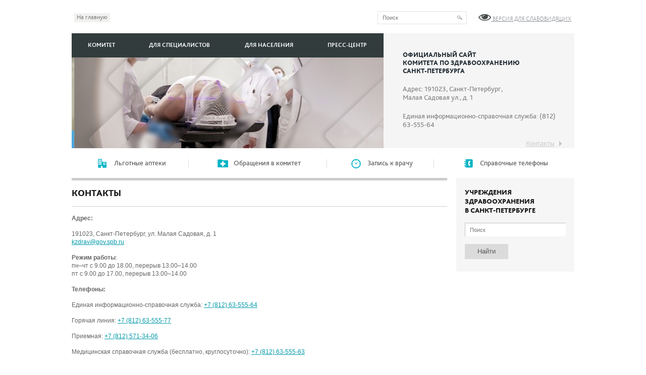

--- FILE ---
content_type: text/html; charset=utf-8
request_url: http://zdrav.spb.ru/ru/contacts/
body_size: 7443
content:
<!DOCTYPE html>
<html lang="ru">
<head>
    <title>
        Комитет по здравоохранению Санкт-Петербурга | Контакты</title>
    <meta http-equiv="Content-Type" content="text/html; charset=utf-8">
    <meta http-equiv="X-UA-Compatible" content="IE=edge,chrome=1">
    <meta name="keywords" content="">
    <meta name="description" content="">

    <!-- Favicon -->
    <link rel="icon" href="/static/master/favicon.ico" type="image/x-icon">
    <link rel="shortcut icon" href="/static/master/favicon.ico" type="image/x-icon">
    <script type="text/javascript" src="http://esir.gov.spb.ru/static/widget/js/widget.js" charset="utf-8"></script>

    
        

<link rel="stylesheet" href="http://code.jquery.com/ui/1.9.1/themes/base/jquery-ui.css" type="text/css" media="all">
<link rel="stylesheet" href="/static/master/css/jquery.mCustomScrollbar.css" type="text/css" media="screen">
<link rel="stylesheet" href="/static/master/css/default.css" type="text/css" media="all">
<!--[if IE 7]><link rel="stylesheet" href="/static/master/css/ie7.css" media="all" /><![endif]-->
<!--[if IE 8]><link rel="stylesheet" href="/static/master/css/ie8.css" media="all" /><![endif]-->
<!--[if lt IE 9]>
    <link rel="stylesheet" href="/static/master/css/ie.css" media="all" />
<![endif]-->


    

    
        

<script type="text/javascript" src="/static/master/js/jquery.min.js"></script>
<script type="text/javascript" src="/static/master/js/jquery-ui.js"></script>

    <script type="text/javascript" src="/static/master/js/jquery.ui.datepicker-ru.js"></script>

<script type="text/javascript" src="/static/master/js/jquery.jcarousel.js"></script>
<script type="text/javascript" src="/static/master/js/jScrollPane.js"></script>
<script type="text/javascript" src="/static/master/js/cusel.min.js"></script><!--[if IE]>
    <script src="http://html5shiv.googlecode.com/svn/trunk/html5.js"></script>
<![endif]-->
<script type="text/javascript" src="/static/master/js/jquery.mousewheel.js"></script>
<script type="text/javascript" src="/static/master/js/jquery.mCustomScrollbar.js"></script>
<script type="text/javascript" src="/static/master/js/header_carousel.js"></script>
<script type="text/javascript" src="/static/master/js/site.js"></script>

    
</head>
<body
         class="inner-pages">
<div class="layoutWrapper">
    
    
<script type="text/javascript">
    $(function () {
        var images = [];
        
            
                images.push("/media/cache/2b/93/2b932993a0041f1f3a31dff79815825e.jpg");
            
        
            
                images.push("/media/cache/9b/42/9b42848ba8334711e5334d5e4917ad80.jpg");
            
        
            
                images.push("/media/cache/2a/9b/2a9b90b0793e7523e806971254936f24.jpg");
            
        
            
                images.push("/media/cache/55/3a/553aaf3ea8a039595530084739f6c609.jpg");
            
        
            
                images.push("/media/cache/e5/66/e56661da6f91abd4d23a3181acf3038a.jpg");
            
        
            
                images.push("/media/cache/d5/4e/d54e575e37e3d5c6709d1b258f0912c7.jpg");
            
        
            
                images.push("/media/cache/a0/57/a057b606934425e3551985e905fa665d.jpg");
            
        
        $('.menu-box').backgroundCarousel(images);
    });
</script>
<header class="layout">

    <div class="service-box finevision-off">
        <a class="left" href="/">На главную</a>

        <div class="b-font-settings">
<div id="fvb" style="background: #fff; border: 3px solid #fff;"><a id="specialVersion" href="/ru/admin/flatpages/customflatpage/7/"> <img src="/media/filebrowser/logo_glaz.png" alt="" width="25" height="13" /> Версия для слабовидящих</a></div>
<script type="text/javascript">// <![CDATA[
var path = window.location.pathname;var host = window.location.hostname;
document.getElementById("specialVersion").href="http://finevision.ru/?hostname="+host+"&path="+path
// ]]></script>
        <!--    Размер шрифта:
            <a class="normal active">а</a>
            <a class="larger">а</a> -->
        </div>
	


        <form action="/ru/search/" method="GET">
            <div class="search finevision-off">
                <div style='display:none'><input type='hidden' name='csrfmiddlewaretoken' value='uOWnCgZkEZNwQhBTdY017dtoVSyOcWg8' /></div>
                <input type="text" value="" placeholder="Поиск" name="q">
                <input type="submit" value="">
            </div>
        </form>
        <!-- /search -->

        <!-- <nav class="lang">
            
                <a class="active">Rus</a>
            
                <a
                                                            href="/ru/set_language/en/?next=/contacts/%3F">Eng</a>
            
        </nav> -->
        <!-- /lang -->
    </div>

    <div class="visual finevision-off">
        <div class="contacts-box">
            <div class="logo"><a href="/ru/">
                <p>Официальный сайт<br>Комитета по здравоохранению<br>Санкт-Петербурга</p>
            </a></div>
            <!-- /logo -->
            <p>Адрес: 191023, Санкт-Петербург,<br>Малая Садовая ул., д. 1</p>

            <p>
                Единая информационно-справочная служба: (812) 63-555-64
            </p>

            <p class="more"><a href="/contacts/">Контакты</a></p>
        </div>
        <!-- /contacts-box -->
        <div class="menu-box">
            

<table class="menu">
    <tr>
        
            <td 
                class=" parent"> <a href="/komitet/">Комитет</a>
</td>
        
            <td 
                class=" parent"> <a href="/for-specialists/">Для специалистов</a>
</td>
        
            <td 
                class=" parent"> <a href="/for-people/">Для населения</a>
</td>
        
            <td 
                class=" parent"> <a href="/ru/news/">Пресс-центр</a>
</td>
        
    </tr>
</table>

<div class="submenu">
    
        
            <div class="item">
                <ul>
                    
                        <li class=""> <a href="/komitet/about/">О Комитете</a>
</li>
                    
                        <li class=""> <a href="/komitet/spec/">Руководство Комитета</a>
</li>
                    
                        <li class=""> <a href="/komitet/depts/">Структура Комитета</a>
</li>
                    
                        <li class=""> <a href="/komitet/security_policy/">Политика оператора персональных данных</a>
</li>
                    
                        <li class=""> <a href="/komitet/podvedomstvennie/">Подведомственные учреждения</a>
</li>
                    
                        <li class=""> <a href="/komitet/education/">Образовательные медицинские учреждения</a>
</li>
                    
                        <li class=""> <a href="/komitet/declaration/">Публичная декларация целей и задач</a>
</li>
                    
                        <li class=""> <a href="/programms/">Программы и проекты</a>
</li>
                    
                        <li class=""> <a href="/komitet/anticorruption/">Противодействие коррупции</a>
</li>
                    
                        <li class=""> <a href="/komitet/zakypki/">Госзакупки</a>
</li>
                    
                        <li class=""> <a href="/komitet/reports/">Отчеты и статистика</a>
</li>
                    
                        <li class=""> <a href="/komitet/proverki/">Сведения о проверках</a>
</li>
                    
                        <li class=""> <a href="/komitet/decrees/">Исполнение майских Указов Президента РФ</a>
</li>
                    
                        <li class=""> <a href="/komitet/regulations_state_services/">Технологические регламенты оказания госуслуг</a>
</li>
                    
                        <li class=""> <a href="/documents/">Документы</a>
</li>
                    
                        <li class=""> <a href="/komitet/appeal001/">Порядок обжалования</a>
</li>
                    
                        <li class=""> <a href="/komitet/prevention_of_offenses/">Профилактика правонарушений</a>
</li>
                    
                        <li class=""> <a href="/komitet/konkurs/">Вакансии и конкурсы</a>
</li>
                    
                        <li class=""> <a href="/komitet/spatial_info/">Пространственные сведения</a>
</li>
                    
                        <li class=""> <a href="http://zdrav.spb.ru/ru/komitet/volunteer/">Взаимодействие с НКО и добровольческими организациями</a>
</li>
                    
                        <li class=""> <a href="/ru/komitet/groups/">Группы, комиссии, советы</a>
</li>
                    
                        <li class=""> <a href="/ru/komitet/antiterror/">Противодействие терроризму и его идеологии</a>
</li>
                    
                        <li class="active"> <a href="/contacts/">Контакты</a>
</li>
                    
                </ul>
            </div>
        
    
        
            <div class="item">
                <ul>
                    
                        <li class=""> <a href="/for-specialists/license/">Лицензирование отдельных видов деятельности </a>
</li>
                    
                        <li class=""> <a href="/ru/specialists/">Главные внештатные специалисты</a>
</li>
                    
                        <li class=""> <a href="/for-specialists/district/">Районные отделы здравоохранения</a>
</li>
                    
                        <li class=""> <a href="http://zdrav.spb.ru/ru/for-specialists/omc/">Обязательное медицинское страхование</a>
</li>
                    
                        <li class=""> <a href="/for-specialists/centr_atistat_com/">Территориальная аттестационная комиссия</a>
</li>
                    
                        <li class=""> <a href="/for-specialists/statistics">Статистические отчеты</a>
</li>
                    
                        <li class=""> <a href="/for-specialists/monitor_zp/">Мониторинг заработной платы</a>
</li>
                    
                        <li class=""> <a href="/for-specialists/zpv/">Мониторинг записи на прием к врачу</a>
</li>
                    
                        <li class=""> <a href="/for-specialists/pere_imuh/">Передача неиспользуемого имущества</a>
</li>
                    
                        <li class=""> <a href="/for-specialists/property_reestr/">Реестр собственности СПб и инвентаризации государственного имущества</a>
</li>
                    
                        <li class=""> <a href="/for-specialists/gynecology/ ">Акушерство и гинекология</a>
</li>
                    
                        <li class=""> <a href="/for-specialists/recommendations/">Клинические рекомендации</a>
</li>
                    
                        <li class=""> <a href="/for-specialists/training/">Целевая подготовка специалистов</a>
</li>
                    
                        <li class=""> <a href="/for-specialists/profstandard/">Профессиональные стандарты</a>
</li>
                    
                        <li class=""> <a href="http://zdrav.spb.ru/ru/for-specialists/antidoping/">Антидопинговое обеспечение</a>
</li>
                    
                        <li class=""> <a href="/for-specialists/rezerv_head_gup_gu/">Резерв руководителей ГУП и ГУ</a>
</li>
                    
                        <li class=""> <a href="/for-specialists/job/">Вакансии медицинского персонала в учреждениях здравоохранения Санкт-Петербурга</a>
</li>
                    
                        <li class=""> <a href="http://zdrav.spb.ru/ru/for-specialists/markirovka/">Маркировка лекарственных препаратов (ИС – МДЛП)</a>
</li>
                    
                        <li class=""> <a href="http://zdrav.spb.ru/ru/for-specialists/zemsky/">Программа «Земский доктор»</a>
</li>
                    
                        <li class=""> <a href="/for-specialists/clinical_expert_commission/">Городская клинико-экспертная комиссия</a>
</li>
                    
                        <li class=""> <a href="http://zdrav.spb.ru/ru/for-specialists/socialzakaz/">Социальный заказ</a>
</li>
                    
                </ul>
            </div>
        
    
        
            <div class="item">
                <ul>
                    
                        <li class=""> <a href="/for-people/terfond/">Территориальный фонд ОМС</a>
</li>
                    
                        <li class=""> <a href="/for-people/note/">Запись на прием к врачу</a>
</li>
                    
                        <li class=""> <a href="/for-people/phones/">Неотложная медицинская помощь </a>
</li>
                    
                        <li class=""> <a href="/for-people/no_pain/">Предоставление  обезболивающей терапии пациентам с хроническим болевым синдромом</a>
</li>
                    
                        <li class=""> <a href="/for-people/vtmp/">Высокотехнологичная медицинская помощь</a>
</li>
                    
                        <li class=""> <a href="http://zdrav.spb.ru/ru/for-people/narushenie_sluha/">Если у вас нарушение слуха</a>
</li>
                    
                        <li class=""> <a href="/for-people/medicaments/">Цены на лекарственные препараты, включенные в перечень ЖНВЛП</a>
</li>
                    
                        <li class=""> <a href="/for-people/lgotnie_lekarstva/">Льготное лекарственное обеспечение</a>
</li>
                    
                        <li class=""> <a href="/for-people/apteki/">Льготные аптеки</a>
</li>
                    
                        <li class=""> <a href="/for-people/dispanser/">Диспансеризация</a>
</li>
                    
                        <li class=""> <a href="http://zdrav.spb.ru/ru/institutions/">Учреждения здравоохранения</a>
</li>
                    
                        <li class=""> <a href="/for-people/uz/reestr/">Медицинские организации</a>
</li>
                    
                        <li class=""> <a href="/for-people/reitingi/">Независимая оценка качества условий оказания услуг медицинскими организациями Санкт-Петербурга</a>
</li>
                    
                        <li class=""> <a href="/reitingi/quality/">Исследование удовлетворенности пациентов доступностью и качеством медицинской помощи</a>
</li>
                    
                        <li class=""> <a href="/for-people/cityhealth/">Справочная служба &quot;Здоровье города&quot;</a>
</li>
                    
                        <li class=""> <a href="/for-people/vaccinations/">Календарь прививок</a>
</li>
                    
                        <li class=""> <a href="/for-people/roddom/">График закрытия роддомов</a>
</li>
                    
                        <li class=""> <a href="http://zdrav.spb.ru/ru/for-people/gynecology/">Акушерство и гинекология</a>
</li>
                    
                        <li class=""> <a href="/for-people/health-of-children/">Здоровье детей</a>
</li>
                    
                        <li class=""> <a href="/for-people/donorstvo_krovi/">Донорство крови</a>
</li>
                    
                        <li class=""> <a href="/for-people/gosuslugi/">Государственные услуги</a>
</li>
                    
                        <li class=""> <a href="/for-people/sovet/">Совет по защите прав пациентов</a>
</li>
                    
                        <li class=""> <a href="/for-people/disabilityevent/">Мероприятия по улучшению качества жизни инвалидов</a>
</li>
                    
                        <li class=""> <a href="http://zdrav.spb.ru/ru/for-people/pervaya_pomoshch/">Первая помощь</a>
</li>
                    
                        <li class=""> <a href="/for-people/important_info/">ВАЖНО ЗНАТЬ</a>
</li>
                    
                        <li class=""> <a href="http://zdrav.spb.ru/ru/for-people/krugdobra/">Фонд «Круг добра»</a>
</li>
                    
                        <li class=""> <a href="/for-people/marshrut/">Маршрутизация пациентов в медицинские организации</a>
</li>
                    
                        <li class=""> <a href="http://zdrav.spb.ru/ru/for-people/weapons/">Как оформить медсправку для владения оружием</a>
</li>
                    
                        <li class=""> <a href="http://zdrav.spb.ru/ru/for-people/freespace/">Доступная среда</a>
</li>
                    
                        <li class=""> <a href="http://zdrav.spb.ru/ru/for-people/reabilitacia/">Медицинская реабилитация для взрослых</a>
</li>
                    
                        <li class=""> <a href="/for-people/reabilitaciakids/">Медицинская реабилитация для детей</a>
</li>
                    
                        <li class=""> <a href="/for-people/sprav/">Справочная информация</a>
</li>
                    
                        <li class=""> <a href="http://zdrav.spb.ru/ru/for-people/mpk/">Кабиенты медико-психологического консультирования</a>
</li>
                    
                        <li class=""> <a href="http://zdrav.spb.ru/ru/for-people/emk/">Электронная медицинская книжка</a>
</li>
                    
                        <li class=""> <a href="/for-people/caop/">Центры амбулаторной онкологической помощи (ЦАОП)</a>
</li>
                    
                        <li class=""> <a href="http://zdrav.spb.ru/ru/covid-19/">COVID-19</a>
</li>
                    
                        <li class=""> <a href="http://zdrav.spb.ru/ru/for-people/mentalhealth/">Психическое здоровье человека</a>
</li>
                    
                </ul>
            </div>
        
    
        
            <div class="item">
                <ul>
                    
                        <li class=""> <a href="/ru/news/ ">Новости</a>
</li>
                    
                        <li class=""> <a href="/ru/media_content/media/list/">Фото- и видеоотчеты</a>
</li>
                    
                        <li class=""> <a href="/ru/news/events/">Анонсы мероприятий</a>
</li>
                    
                        <li class=""> <a href="/news/clipping-service-contact/">Контакты пресс-службы</a>
</li>
                    
                </ul>
            </div>
        
    
</div>

        </div>
        <!-- /menu-box -->
    </div>
    <table class="main-info">
        <tr>
            <td><a href="/for-people/apteki/"><span
                    class="discount-pharmacy">Льготные аптеки</span></a></td>
            <!--td><a href="/ru/specialists/"><span class="senior-staff">Главные специалисты</span></a></td-->
            <td><a href="/ru/commitet/kontakti/obrasheniya-grazhdan/"><span
                    class="appeal">Обращения в комитет</span></a></td>
            <td><a href="/ru/for-people/note/"><span
                    class="record-to-the-doctor">Запись к врачу</span></a></td>
            <td><a href="/ru/for-people/sprav/"><span
                    class="phone-numbers">Справочные телефоны</span></a></td>
        </tr>
    </table>

</header>


    <section class="layout">
        <div class="wrapper">
            <div class="content">
                
                    <aside class="right-column finevision-off">
                        
                            

<div class="search-box">
    <h3><a href="/institutions/">учреждения<br>здравоохранения<br>в Санкт-Петербурге</a></h3>

    <form action="/ru/institutions/" method="GET">
        <div class="search">
            <div style='display:none'><input type='hidden' name='csrfmiddlewaretoken' value='uOWnCgZkEZNwQhBTdY017dtoVSyOcWg8' /></div>
            <input type="text" name="q" value="" placeholder="Поиск"></div>
        <input type="submit" class="button" value="Найти">
    </form>
    <!-- /search -->
</div><!-- search-box -->

                        
                    </aside>
                    <!-- /right-column -->
                
                <section
                        class="left-column
                                ">
                    
    
    
        
            
        
    

    <section class="inner-content">
        <h1>Контакты</h1>
        <p><strong>Адрес:</strong></p>
<p><strong></strong>191023, Санкт-Петербург, ул. Малая Садовая, д. 1<a href="mailto:kzdrav@gov.spb.ru"><br />kzdrav@gov.spb.ru</a></p>
<p><strong><strong>Режим работы</strong></strong>:<br />пн&ndash;чт с 9.00 до 18.00, перерыв 13.00&ndash;14.00<br />пт с 9.00 до 17.00, перерыв 13.00&ndash;14.00</p>
<p><strong>Телефоны:</strong></p>
<p>Единая информационно-справочная служба:&nbsp;<a href="tel:+7%20(812)%2063-555-64">+7 (812) 63-555-64</a></p>
<p>Горячая линия: <a href="/ru/admin/flatpages/customflatpage/22/tel.:8%20(812)%2063-555-77%20">+7 (812)&nbsp;63-555-77</a></p>
<p>Приемная:&nbsp;<a href="tel:+78125713406">+7 (812) 571-34-06</a></p>
<p>Медицинская справочная служба (бесплатно, круглосуточно): <a href="tel:+78126355563">+7 (812) 63-555-63</a></p>
<p>Дежурный врач-инспектор:&nbsp;<a href="tel:+7(812)%20571-09-06">+7 (812) 571-09-06</a></p>
<ul>
<li>понедельник - четверг: с 10.00 до 16.30</li>
<li>пятница с 10.00 до 15.30</li>
<li>с 13.00 до 14.00 - перерыв</li>
</ul>
<p><strong>Факс:</strong> <a href="tel:+78123141814">+7 (812) 314-18-14</a></p>
<script charset="utf-8" type="text/javascript" src="https://api-maps.yandex.ru/services/constructor/1.0/js/?um=constructor%3Afbf9ffb94cc7dde51bdb43e5bd8e12807fa3afd9b160d487408bc70dcb38858c&amp;width=500&amp;height=400&amp;lang=ru_RU&amp;scroll=true"></script>
    </section><!-- /inner-content -->

                </section>
                <!-- /left-column -->
                
            </div>
        </div>
        <!-- /content -->
    </section>
</div>
<!-- /layoutWrapper -->


<footer class="layout">
    <div class="footer-inner">
        
            <div class="col-4">
                
                    <div class="col">
                        <div class="col-inner">
                            <nav class="map">
                                <h4><a href="/komitet/">Комитет</a></h4>
                                
                                    <a href="/komitet/about/">О Комитете</a>
                                
                                    <a href="/komitet/spec/">Руководство Комитета</a>
                                
                                    <a href="/komitet/depts/">Структура Комитета</a>
                                
                                    <a href="/komitet/security_policy/">Политика оператора персональных данных</a>
                                
                                    <a href="/komitet/podvedomstvennie/">Подведомственные учреждения</a>
                                
                                    <a href="/komitet/education/">Образовательные медицинские учреждения</a>
                                
                                    <a href="/komitet/declaration/">Публичная декларация целей и задач</a>
                                
                                    <a href="/programms/">Программы и проекты</a>
                                
                                    <a href="/komitet/anticorruption/">Противодействие коррупции</a>
                                
                                    <a href="/komitet/zakypki/">Госзакупки</a>
                                
                                    <a href="/komitet/reports/">Отчеты и статистика</a>
                                
                                    <a href="/komitet/proverki/">Сведения о проверках</a>
                                
                                    <a href="/komitet/decrees/">Исполнение майских Указов Президента РФ</a>
                                
                                    <a href="/komitet/regulations_state_services/">Технологические регламенты оказания госуслуг</a>
                                
                                    <a href="/documents/">Документы</a>
                                
                                    <a href="/komitet/appeal001/">Порядок обжалования</a>
                                
                                    <a href="/komitet/prevention_of_offenses/">Профилактика правонарушений</a>
                                
                                    <a href="/komitet/konkurs/">Вакансии и конкурсы</a>
                                
                                    <a href="/komitet/spatial_info/">Пространственные сведения</a>
                                
                                    <a href="http://zdrav.spb.ru/ru/komitet/volunteer/">Взаимодействие с НКО и добровольческими организациями</a>
                                
                                    <a href="/ru/komitet/groups/">Группы, комиссии, советы</a>
                                
                                    <a href="/ru/komitet/antiterror/">Противодействие терроризму и его идеологии</a>
                                
                                    <a href="/contacts/">Контакты</a>
                                
                            </nav>
                        </div>
                    </div>
                
                    <div class="col">
                        <div class="col-inner">
                            <nav class="map">
                                <h4><a href="/for-specialists/">Для специалистов</a></h4>
                                
                                    <a href="/for-specialists/license/">Лицензирование отдельных видов деятельности </a>
                                
                                    <a href="/ru/specialists/">Главные внештатные специалисты</a>
                                
                                    <a href="/for-specialists/district/">Районные отделы здравоохранения</a>
                                
                                    <a href="http://zdrav.spb.ru/ru/for-specialists/omc/">Обязательное медицинское страхование</a>
                                
                                    <a href="/for-specialists/centr_atistat_com/">Территориальная аттестационная комиссия</a>
                                
                                    <a href="/for-specialists/statistics">Статистические отчеты</a>
                                
                                    <a href="/for-specialists/monitor_zp/">Мониторинг заработной платы</a>
                                
                                    <a href="/for-specialists/zpv/">Мониторинг записи на прием к врачу</a>
                                
                                    <a href="/for-specialists/pere_imuh/">Передача неиспользуемого имущества</a>
                                
                                    <a href="/for-specialists/property_reestr/">Реестр собственности СПб и инвентаризации государственного имущества</a>
                                
                                    <a href="/for-specialists/gynecology/ ">Акушерство и гинекология</a>
                                
                                    <a href="/for-specialists/recommendations/">Клинические рекомендации</a>
                                
                                    <a href="/for-specialists/training/">Целевая подготовка специалистов</a>
                                
                                    <a href="/for-specialists/profstandard/">Профессиональные стандарты</a>
                                
                                    <a href="http://zdrav.spb.ru/ru/for-specialists/antidoping/">Антидопинговое обеспечение</a>
                                
                                    <a href="/for-specialists/rezerv_head_gup_gu/">Резерв руководителей ГУП и ГУ</a>
                                
                                    <a href="/for-specialists/job/">Вакансии медицинского персонала в учреждениях здравоохранения Санкт-Петербурга</a>
                                
                                    <a href="http://zdrav.spb.ru/ru/for-specialists/markirovka/">Маркировка лекарственных препаратов (ИС – МДЛП)</a>
                                
                                    <a href="http://zdrav.spb.ru/ru/for-specialists/zemsky/">Программа «Земский доктор»</a>
                                
                                    <a href="/for-specialists/clinical_expert_commission/">Городская клинико-экспертная комиссия</a>
                                
                                    <a href="http://zdrav.spb.ru/ru/for-specialists/socialzakaz/">Социальный заказ</a>
                                
                            </nav>
                        </div>
                    </div>
                
                    <div class="col">
                        <div class="col-inner">
                            <nav class="map">
                                <h4><a href="/for-people/">Для населения</a></h4>
                                
                                    <a href="/for-people/terfond/">Территориальный фонд ОМС</a>
                                
                                    <a href="/for-people/note/">Запись на прием к врачу</a>
                                
                                    <a href="/for-people/phones/">Неотложная медицинская помощь </a>
                                
                                    <a href="/for-people/no_pain/">Предоставление  обезболивающей терапии пациентам с хроническим болевым синдромом</a>
                                
                                    <a href="/for-people/vtmp/">Высокотехнологичная медицинская помощь</a>
                                
                                    <a href="http://zdrav.spb.ru/ru/for-people/narushenie_sluha/">Если у вас нарушение слуха</a>
                                
                                    <a href="/for-people/medicaments/">Цены на лекарственные препараты, включенные в перечень ЖНВЛП</a>
                                
                                    <a href="/for-people/lgotnie_lekarstva/">Льготное лекарственное обеспечение</a>
                                
                                    <a href="/for-people/apteki/">Льготные аптеки</a>
                                
                                    <a href="/for-people/dispanser/">Диспансеризация</a>
                                
                                    <a href="http://zdrav.spb.ru/ru/institutions/">Учреждения здравоохранения</a>
                                
                                    <a href="/for-people/uz/reestr/">Медицинские организации</a>
                                
                                    <a href="/for-people/reitingi/">Независимая оценка качества условий оказания услуг медицинскими организациями Санкт-Петербурга</a>
                                
                                    <a href="/reitingi/quality/">Исследование удовлетворенности пациентов доступностью и качеством медицинской помощи</a>
                                
                                    <a href="/for-people/cityhealth/">Справочная служба &quot;Здоровье города&quot;</a>
                                
                                    <a href="/for-people/vaccinations/">Календарь прививок</a>
                                
                                    <a href="/for-people/roddom/">График закрытия роддомов</a>
                                
                                    <a href="http://zdrav.spb.ru/ru/for-people/gynecology/">Акушерство и гинекология</a>
                                
                                    <a href="/for-people/health-of-children/">Здоровье детей</a>
                                
                                    <a href="/for-people/donorstvo_krovi/">Донорство крови</a>
                                
                                    <a href="/for-people/gosuslugi/">Государственные услуги</a>
                                
                                    <a href="/for-people/sovet/">Совет по защите прав пациентов</a>
                                
                                    <a href="/for-people/disabilityevent/">Мероприятия по улучшению качества жизни инвалидов</a>
                                
                                    <a href="http://zdrav.spb.ru/ru/for-people/pervaya_pomoshch/">Первая помощь</a>
                                
                                    <a href="/for-people/important_info/">ВАЖНО ЗНАТЬ</a>
                                
                                    <a href="http://zdrav.spb.ru/ru/for-people/krugdobra/">Фонд «Круг добра»</a>
                                
                                    <a href="/for-people/marshrut/">Маршрутизация пациентов в медицинские организации</a>
                                
                                    <a href="http://zdrav.spb.ru/ru/for-people/weapons/">Как оформить медсправку для владения оружием</a>
                                
                                    <a href="http://zdrav.spb.ru/ru/for-people/freespace/">Доступная среда</a>
                                
                                    <a href="http://zdrav.spb.ru/ru/for-people/reabilitacia/">Медицинская реабилитация для взрослых</a>
                                
                                    <a href="/for-people/reabilitaciakids/">Медицинская реабилитация для детей</a>
                                
                                    <a href="/for-people/sprav/">Справочная информация</a>
                                
                                    <a href="http://zdrav.spb.ru/ru/for-people/mpk/">Кабиенты медико-психологического консультирования</a>
                                
                                    <a href="http://zdrav.spb.ru/ru/for-people/emk/">Электронная медицинская книжка</a>
                                
                                    <a href="/for-people/caop/">Центры амбулаторной онкологической помощи (ЦАОП)</a>
                                
                                    <a href="http://zdrav.spb.ru/ru/covid-19/">COVID-19</a>
                                
                                    <a href="http://zdrav.spb.ru/ru/for-people/mentalhealth/">Психическое здоровье человека</a>
                                
                            </nav>
                        </div>
                    </div>
                
                    <div class="col">
                        <div class="col-inner">
                            <nav class="map">
                                <h4><a href="/ru/news/">Пресс-центр</a></h4>
                                
                                    <a href="/ru/news/ ">Новости</a>
                                
                                    <a href="/ru/media_content/media/list/">Фото- и видеоотчеты</a>
                                
                                    <a href="/ru/news/events/">Анонсы мероприятий</a>
                                
                                    <a href="/news/clipping-service-contact/">Контакты пресс-службы</a>
                                
                            </nav>
                        </div>
                    </div>
                
            </div><!-- /col-X -->
        

        <div class="copyrights">
            <p class="owner">&copy; 2026 Комитет по здравоохранению Санкт-Петербурга</p> <br> <br>
            

<!-- Yandex.Metrika informer --><a href="https://metrika.yandex.ru/stat/?id=25302224&amp;from=informer" target="_blank" rel="nofollow"><img src="//bs.yandex.ru/informer/25302224/3_0_20A3A3FF_008383FF_1_pageviews" style="width:88px; height:31px; border:0;" alt="Яндекс.Метрика" title="Яндекс.Метрика: данные за сегодня (просмотры, визиты и уникальные посетители)" onclick="try{Ya.Metrika.informer({i:this,id:25302224,lang:'ru'});return false}catch(e){}"/></a><!-- /Yandex.Metrika informer --><!-- Yandex.Metrika counter --><script type="text/javascript">(function (d, w, c) { (w[c] = w[c] || []).push(function() { try { w.yaCounter25302224 = new Ya.Metrika({id:25302224, clickmap:true, trackLinks:true, accurateTrackBounce:true}); } catch(e) { } }); var n = d.getElementsByTagName("script")[0], s = d.createElement("script"), f = function () { n.parentNode.insertBefore(s, n); }; s.type = "text/javascript"; s.async = true; s.src = (d.location.protocol == "https:" ? "https:" : "http:") + "//mc.yandex.ru/metrika/watch.js"; if (w.opera == "[object Opera]") { d.addEventListener("DOMContentLoaded", f, false); } else { f(); } })(document, window, "yandex_metrika_callbacks");</script><noscript><div><img src="//mc.yandex.ru/watch/25302224" style="position:absolute; left:-9999px;" alt="" /></div></noscript><!-- /Yandex.Metrika counter -->

        </div>

    </div>
</footer>

</body>
</html>


--- FILE ---
content_type: text/css
request_url: http://zdrav.spb.ru/static/master/css/default.css
body_size: 7177
content:
@import 'reset.css';
@import 'fonts.css';
@import 'layout.css';
@import 'datepicker.css';
@import 'search.css';
@import 'cusel.css';
@import 'media.css';

/* Content styles */
section.layout .inner-content p{
	margin:0 0 15px 0;
}
section.layout .inner-content ul,
section.layout .inner-content ol{
	margin:0 0 15px 25px;
}
section.layout .inner-content ul{
	list-style-type:disc;
}
section.layout .inner-content ul li,
section.layout .inner-content ol li{
	margin:0 0 5px 10px;
}
section.layout .inner-content table{
	border-collapse: collapse;
	/*width:100%;*/
}
section.layout .inner-content table td,
section.layout .inner-content table th{
	border:1px solid #dedede;
	padding:5px 10px;
	vertical-align:top;
}
section.layout .inner-content table td p,
section.layout .inner-content table th p{
	margin:0;
	line-height:120%;
}
.msg{
	font-size: 0.917em;
	line-height:120%;
	margin:0 0 10px 0;
}
.msg.error{
	color:red;
}
/**/

h1, h2{
	padding:15px 0;
	margin:0 0 15px 0;
	font: 1.500em 'BlissProHeavy';
	color:#666;
	text-transform:uppercase;
	border-top:5px solid #ccc;
	border-bottom:1px solid #ccc;
}
.inner-pages h1, .inner-pages h2{
	color:#1d1d1d;
}
h2{
	font-size:1.333em;
}
h3{
	color:#1b1b1b;
	margin:0 0 15px 0;
}
h4{
	font-size:1.167em;
	margin:0 0 8px 0;
}
.col-2, .col-3, .col-4{
	position:relative;
	overflow:hidden;
	margin:0 -6px;
}
.col-2 .col{
	width:50%;
	float:left;
	clear:right;
}
.col-3 .col{
	width:33%;
	float:left;
	clear:right;
}
.col-4 .col{
	width:25%;
	float:left;
	clear:right;
}
.col-5 .col{
	width:20%;
	float:left;
	clear:right;
}
.col-6 .col{
	width:16%;
	float:left;
	clear:right;
}
.col-7 .col{
	width:14%;
	float:left;
	clear:right;
}
.col-8 .col{
	width:12%;
	float:left;
	clear:right;
}
.col-9 .col{
	width:11%;
	float:left;
	clear:right;
}
.col-10 .col{
	width:10%;
	float:left;
	clear:right;
}
.col .col-inner{
	padding:0 6px;
}
h1 .links{
	float:right;
	font:0.611em/180% Arial, sans-serif;
	text-transform:none;
	color:#666;
}
h1 .links a{
	color:#666;
	text-decoration:none;
	margin:0 5px 0 0;
	padding:2px 5px;
}
h1 .links a:hover{
	background:#f1f1f0;
	color:#666;
}

.b-info{
	margin-bottom:20px;
}
.right-column .b-info{
	padding:17px;
	margin:0 0 6px 0;
}
.right-column .b-info h3{
	font:1.167em 'BlissProHeavy';
	color:#1b1b1b;
	text-transform:uppercase;
}
.b-info article{
	width:100%;
	display:inline-block;
	margin:0 0 12px 0;
}
.b-info article .thumb{
	float:left;
	margin:0 10px 10px 0;
}
.b-info article h4 a{
	text-decoration:none;
}
.b-info article p{
	margin:0;
}
.b-info article p.date{
	font-size:0.917em;
	color:#b5b5b5;
	margin:0;
}
.inner-pages .b-info article{
	margin:0 0 25px 0;
}
.b-info article .left{
	width:90px;
	float:left;
	text-align:right;
}
.b-info.events article .left{
	width:auto;
}
.right-column .b-info article .left{
	float:none;
	width:100%;
	text-align:left;
}
.b-info article .left .thumb{
	float:right;
	margin:10px 0 0 0;
}
.b-info.events article .left .thumb{
	float:none;
	margin:0;
	padding:4px;
	border:1px solid #ccc;
	background:#f5f5f5;
}
.b-info article .right{
	padding-left:10px;
	overflow:hidden;
}
.b-info.events article .right{
	padding-left:18px;
}
.right-column .b-info article .right{
	padding-left:0;
	overflow:visible;
}

.b-main-news{
	position:relative;
	width:100%;
	display:inline-block;
	margin:0 0 40px 0;
	height:220px;
	overflow:hidden;
}
.b-main-news .thumbs{
	position:static!important;
	width:84px;
	float:left;
}
.b-main-news a.morelink{
	display:none;
}
.b-main-news .thumbs .jcarousel-clip{
	height:222px;
	overflow:hidden;
}
.b-main-news .thumbs ul{
	list-style-type:none;
	position:absolute;
	width:100%;
}
.b-main-news .thumbs ul li{
	position: relative;
	line-height:0;
	font-size:0;
	margin:0 0 9px 0;
	width: 72px;
	height: 48px;
	text-align:center;
}
.b-main-news .thumbs ul li img{
	border:2px solid #fff;
	cursor:pointer;
}
.b-main-news .thumbs ul li.active img{
	border-color:#323d3d;
}
.b-main-news .preview{
	background:#f5f5f5;
	min-height:220px;
	overflow:hidden;
}
.b-main-news .preview article{
	overflow:hidden;
	display:none;
}
.b-main-news .preview article > a{
	width:333px;
	text-align:center;
	height:222px;
	overflow:hidden;
	float:left;
	background:#dbdbdb;
}
.b-main-news .preview article:first-child{
	display:block;
}
.b-main-news .preview .text{
	overflow:hidden;
	padding:25px;
}
.b-main-news .preview .text p.title{
	font-size:1.667em;
	color:#323c3c;
	line-height:120%;
	margin:0 0 10px 0;
}
.b-main-news .preview .text p.title a{
	color:#323c3c;
	text-decoration:none;
}
.b-main-news .preview .text p.title a:hover{
	color:#000;
}
.b-main-news .preview .text p.date{
	color:#939898;
	margin:0 0 10px 0;
}
.b-main-news .jcarousel-prev,
.b-main-news .jcarousel-next{
	position:absolute;
	bottom:10px;
	width:22px;
	height:27px;
	background:url(../img/bg/carusel-arr.png) no-repeat;
	cursor:pointer;
	z-index:100;
}
.b-main-news .jcarousel-prev{
	background-position:0 0;
	right:38px;
}
.b-main-news .jcarousel-next{
	background-position:-23px 0;
	right:15px;
}
.b-main-news .jcarousel-next-disabled,
.b-main-news .jcarousel-prev-disabled{
	opacity:0.3;
}

.b-adv{
	margin:0 0 15px 0;
}
.b-adv img{
	max-width:100%;
}

.b-links-arrow{
	margin:0 0 12px 0;
	font:1.167em 'BlissProRegular';
}
.b-links-arrow a{
	display:block;
	margin:0 0 18px 0;
	padding:19px 22px 20px 18px;
	background:#f1f1f0;
	color:#666;
	text-decoration:none;
}
.b-links-arrow a:hover{
	background:#7d7d7d;
	color:#f1f1f0;
}
.b-links-arrow a span{
	display:block;
	padding:0 30px 0 0;
	background:url(../img/bg/b-links-arrow.png) 100% 50% no-repeat;
}
.b-links-arrow a:hover span{
	background:url(../img/bg/b-links-arrow-a.png) 100% 50% no-repeat;
}

.search-box{
	padding:20px 17px 25px;
	margin:0 0 28px;
	background:#f5f5f5;
	color:#000;
}
.search-box h3 a{
	color:#1b1b1b;
	text-decoration:none!important;
}
.inner-pages .search-box{
	background:#f6f6f6;
	margin:0 0 6px;
}
.inner-pages .search-box form{
	margin:0!important;
}
.search-box h3{
	font:1.167em/135% 'BlissProHeavy';
	text-transform:uppercase;
	margin:0 0 15px 0;
}
.search-box .search{
	position:relative;
	background:#fff;
	border-left:1px solid #c1c1c1;
	border-top:1px solid #c1c1c1;
	margin:0 0 15px 0;
}
.search-box .search input{
	margin:0;
	padding:0;
	border:0;
	vertical-align:middle;
	font-size:0.917em;
	color:#95979f;
	background:#fff;
}
.search-box .search input[type="text"]{
	width:120px;
	height:26px;
	padding:0 0 0 9px;
	margin:0 30px 0 0;
}
.search-box .search input[type="submit"]{
	position:absolute;
	top:0;
	right:0;
	width:26px;
	height:24px;
	background:url(../img/icon/search.png) 50% 50% no-repeat;
	cursor:pointer;
}
.search-box a.button,
.search-box input[type="submit"].button{
	display:inline-block;
	padding:9px 5px;
	margin:0;
	width:86px;
	text-align:center;
	font-size:1.083em;
	line-height:100%;
	background:#dbdbdb;
	color:#585858;
	text-decoration:none;
	border:0;
	cursor:pointer;
}
.search-box a.button:hover,
.search-box input[type="submit"].button:hover{
	background:#7d7d7d;
	color:#c3c3c2;
}
.inner-pages .search-box a.button{
	background:#dbdbdb;
	color:#585858;
}
.inner-pages .search-box a.button:hover{
	background:#7d7d7d;
	color:#c3c3c2;
}
.search-box a.button + a.button{
	margin:0 0 0 3px;
}

.gov-links{
	border-top:5px solid #ccc;
	margin:0 0 20px 0;
}
.gov-links a{
	display:block;
	padding:10px;
	border-bottom:1px solid #ccc;
	color:#060606;
	text-decoration:none;
}

.image-link{
	margin:0 0 6px 0;
}
.image-link h4{
	margin:0;
	padding:0;
	border:0;
	font:1em 'BlissProBold';
	font-weight:normal;
	text-transform:uppercase;
	background:#f1f1f0;
}
.image-link:hover h4{
	background:#7d7d7d;
}
.image-link a{
	display:block;
	color:#666;
	text-decoration:none;
}
.image-link:hover a{
	color:#f1f1f0;
}
.image-link h4 a{
	display:block;
	padding:15px 13px;
}
.image-link img{
	max-width:100%;
}

.b-docs{
	clear:both;
}
.b-docs .ui-tabs-nav{
	overflow:hidden;
}
.b-docs .ui-helper-clearfix:after{
	clear:none;
}
.b-docs h2,
.b-docs .b-docs-filter{
	margin-right:-252px!important;
}
.b-docs header{
	position:relative;
	width:100%;
	display:inline-block;
	background:#31b544;
	margin:0 0 20px 0;
}
.b-docs header h2{
	font:1.083em 'BlissProBold';
	color:#fff;
	border:0;
	margin:0;
	padding:15px;
}
.b-docs header ul{
	float:left;
	overflow:hidden;
	list-style-type:none;
	background:#238c32;
	padding:0 10px;
	font:1.083em 'BlissProRegular';
}
.b-docs header ul li{
	float:left;
}
.b-docs header ul li a{
	display:block;
	padding:7px 15px;
	color:#31b544;
	text-decoration:none;
}
.b-docs header ul li.active a{
	color:#fff;
}
.b-docs header .show-all{
	float:right;
	font:1em 'BlissProRegular';
	color:#fff;
	text-decoration:none;
	padding:7px 10px;
}
.b-docs section .select-dates{
	width:130px;
	float:left;
	font:1.083em 'BlissProRegular';
	color:#747474;
}
.b-docs section .select-dates ul{
	list-style-type:none;
	width:115px;
	margin:10px 0;
}
.b-docs section .select-dates ul li{
	width:100%;
	display:inline-block;
	margin:0 0 8px 0;
}
.b-docs section .select-dates ul li input[type="text"]{
	float:right;
	width:57px;
	height:23px;
	margin:0;
	padding:0 24px 0 9px;
	vertical-align:middle;
	border:0;
	border-left:1px solid #c7c7c7;
	border-top:1px solid #c7c7c7;
	background:url(../img/bg/date.png) 100% 50% #f0f0f0 no-repeat;
	font:1.083em 'BlissProRegular';
	color:#747474;
}
.b-docs .right-column{
	position:relative;
	margin:230px 0 0 -252px;
	z-index:1;
}
.b-docs .right-column p.title{
	font:0.917em/130% 'BlissProRegular';
	text-transform:uppercase;
	margin:0 0 10px 0;
}
.b-docs .subscribe{
	display:none;
	border:1px solid #d2d2d2;
	padding:0 0 0 15px;
	margin:0 0 20px 0;
	overflow:hidden;
	background:none;
}
.b-docs .subscribe input[type="text"]{
	float:left;
	font:0.917em 'BlissProRegular';
	width:175px;
	height:33px;
	margin:0;
	padding:0;
	vertical-align:middle;
	border:0;
}
.b-docs .subscribe input[type="submit"]{
	float:right;
	position:relative;
	margin:-1px -1px -1px 0;
	padding:0;
	vertical-align:middle;
	height:35px;
	width:42px;
	border:0;
	background:url(../img/icon/letter.png) 50% 50% no-repeat #0099aa;
	cursor:pointer;
}
.b-docs .subscribe input[type="submit"]:hover{
	background-color:#007785;
}
.b-docs-list article{
	width:100%;
	padding:15px 0;
	display:inline-block;
	border-top:1px solid #dfdfdf;
}
.b-docs-list article:first-child{
	padding-top:0;
	border:0;
}
.b-docs-list article .date{
	width:94px;
	float:left;
	padding:0 12px 0 0;
	font-family:"Trebuchet MS", sans-serif;
	text-align:right;
	color:#b5b5b5;
}
.b-docs-list article .type{
	width:100px;
	padding-left:35px;
	float:right;
	font-family:"Trebuchet MS", Arial, sans-serif;
	color:#828282;
	text-align:right;
}
.b-docs-list article .type img.download{
	vertical-align:middle;
	padding:0 10px;
}
.b-docs-list article .preview{
	overflow:hidden;
}
.b-docs-list article .preview a{
	text-decoration:none;
	color:#666;
}
.b-docs-list article .preview a:hover{
	color:#000;
}

.b-docs-filter{
	background:#f5f5f5;
	padding:0!important;
	margin:0 0 40px 0!important;
	border:0;
}
.b-docs-filter form{
	margin:0!important;
}
.b-docs-filter ul{
	display:block;
	width:100%;
	padding:8px 0 0!important;
	margin:0!important;
	background:#0099aa;
	-webkit-border-radius: 0;
	-moz-border-radius: 0;
	border-radius: 0;
}
.b-docs-filter ul li{
	font: 1em 'BlissProRegular';
	color:#31b544;
	margin:0!important;
}
.b-docs-filter ul li.ui-state-default{
	background:#007785;
	-webkit-border-radius: 0;
	-moz-border-radius: 0;
	border-radius: 0;
}
.b-docs-filter ul li.ui-state-default a{
	color:#00b3c4!important;
}
.b-docs-filter ul li.ui-tabs-active{
	background:#007785;
	color:#fff;
	-webkit-border-radius: 0;
	-moz-border-radius: 0;
	border-radius: 0;
}
.b-docs-filter ul li.ui-tabs-active a{
	color:#fff!important;
}
.b-docs-filter ul li:first-child{
	margin-left:0!important;
}
.b-docs-filter ul li a{
	color:#fff!important;
	padding:5px 15px!important;
}
.b-docs-filter .ui-widget-content{
	padding:22px 24px;
}
.b-docs-filter .columns{
	display:inline-block;
	width:100%;
}
.b-docs-filter .columns .col{
	float:right;
	width:325px;
	font:1.083em 'BlissProRegular';
	color:#747474;
}
.b-docs-filter .columns .col + .col{
	float:none;
	width:auto;
	margin-right:350px;
}
.b-docs-filter .columns .col + .col .field{
	width:99%;
	height:22px;
	border-left:1px solid #c0c0c0;
	border-top:1px solid #c0c0c0;
	background:url(../img/bg/doc-search.png) 100% 50% no-repeat #fff;
}
.b-docs-filter .columns .col + .col input[type="text"]{
	width:84%;
	margin:0;
	padding:0 30px 0 8px;
	height:20px;
	font:0.917em Arial, sans-serif;
	color:#747474;
	background:#fff;
	border:0;
}
.b-docs-filter .columns .col input.date{
	width:70px;
	height:20px;
	border:0;
	margin:0 10px 0 5px;
	padding:0 5px;
	border-left:1px solid #c0c0c0;
	border-top:1px solid #c0c0c0;
	background:#fff;
	color:#747474;
	font:0.917em Arial, sans-serif;
	vertical-align:top;
	background:url(../img/bg/date.png) no-repeat 100% 50% #fff;
}
.b-docs-filter input[type="submit"]{
	font:0.917em 'BlissProRegular', Arial, sans-serif;
	height:22px;
	width:80px;
	color:#fff;
	text-transform:uppercase;
	background:#0099aa;
	border:0;
	padding:0;
	border-bottom:1px solid #939393;
	vertical-align:top;
	text-align:center;
	cursor:pointer;
}
.b-docs-filter input[type="submit"]:hover{
	background-color:#007785;
}
.b-docs-filter span.name{
	display:block;
	margin:0 0 15px 0;
}

.b-date-event-list{
	border:1px solid #e5e5e5;
	margin:0 0 12px 0;
	padding:15px 15px 0 15px;
}
.b-date-event-list h4{
	font:1em 'BlissProBold';
	color:#666;
	text-transform:uppercase;
	margin:0 0 15px 0;
}
.b-date-event-list .list{
	position:relative;
	padding:15px;
	margin:0 -15px;
	background:#f1f1f0;
	border-top:1px solid #e5e5e5;
}
.b-date-event-list .list article{
	position:relative;
	display:none;
	padding:0 40px 0 0;
	z-index:10;
}
.b-date-event-list .list article:first-child{
	display:block;
}
.b-date-event-list .list p.date{
	font-family: "Trebuchet MS";
	color:#b5b5b5;
	margin:0 0 5px 0;
}
.b-date-event-list .list a.prev,
.b-date-event-list .list a.next{
	position:absolute;
	bottom:10px;
	width:22px;
	height:27px;
	background:url(../img/bg/carusel-arr.png) no-repeat;
	cursor:pointer;
	z-index:100;
}
.b-date-event-list .list a.prev{
	background-position:0 0;
	right:33px;
}
.b-date-event-list .list a.next{
	background-position:-23px 0;
	right:10px;
}

.b-frame-solid{
	position:relative;
	padding:10px 15px;
	border:1px solid #ccc;
	margin:0 0 6px 0;
	font: 1.167em 'BlissProRegular';
	color:#666;
}
.b-frame-solid .box-link{
	display:block;
	position:relative;
	padding:10px 15px;
	margin:-10px -15px;
	color:#666;
	text-decoration:none;
}

.inner-info-list ul{
	list-style-type:none;
	font:1.167em 'BlissProRegular';
}
.inner-info-list ul li{
	margin:0 0 10px 0;
}
.inner-info-list ul li a{
	color:#666;
	text-decoration:none;
}

.sub-menu{
	list-style-type:none;
	font:1.167em 'BlissProRegular';
	border-top:1px solid #ececec;
	margin:0 0 6px 0;
	padding:0;
}
.sub-menu li{
	margin:0;
	padding:1px 0;
	border-bottom:1px solid #ececec;
}
.sub-menu li.active{
	
}
.sub-menu li a{
	display:block;
	padding:7px 10px;
	color:#666;
	text-decoration:none;
}
.sub-menu li.active a{
	background:#f5f5f5;
}

article.info-detail{
	display:inline-block;
	width:100%;
	color:#333;
	margin:0 0 15px 0;
}
article.info-detail p{
	
}
article.info-detail p.date{
	color:#b5b5b5;
	margin:0 0 20px 0;
}
article.info-detail img.left{
	float:left;
	margin:0 20px 20px 0;
}
article.info-detail img.right{
	float:right;
	margin:0 0 20px 20px;
}

.subscribe-box{
	display:none;
	padding:17px;
	margin:0 0 36px;
	background:#f5f5f5;
}
.inner-pages .subscribe-box{
	margin:0 0 6px;
}
.subscribe-box h3{
	font:1.167em 'BlissProHeavy';
	text-transform:uppercase;
	margin:0 0 5px 0;
}
.subscribe-box .form{
	position:relative;
	background:#fff;
	margin:0 0 12px 0;
	border-left:1px solid #c1c1c1;
	border-top:1px solid #c1c1c1;
}
.subscribe-box .form input{
	margin:0;
	padding:0;
	border:0;
	vertical-align:middle;
	font-size:0.917em;
	color:#95979f;
	background:#fff;
}
.subscribe-box .form input[type="text"]{
	width:120px;
	height:24px;
	padding:0 0 0 9px;
	margin:0 30px 0 0;
}
.subscribe-box input[type="submit"]{
	display:inline-block;
	padding:7px 15px;
	margin:0;
	border:0;
	text-align:center;
	font-size: 1.083em;
	line-height:100%;
	background:#dbdbdb;
	color:#565656;
	text-decoration:none;
	cursor:pointer;
}
.subscribe-box input[type="submit"]:hover{
	background:#7d7d7d;
	color:#c3c3c2;
}

.box-details{
	margin-top:15px;
	padding-top:15px;
	border-top:1px solid #ccc;
}
.box-details .item{
	width:100%;
	display:inline-block;
	margin:0 0 15px 0;
}
.box-details .item .preview{
	position:relative;
	float:left;
}
.box-details .item .preview img{
	position:relative;
	max-width:100%;
	font-size:0;
	line-height:0;
	background:#f5f5f5;
	padding:4px;
	border:1px solid #ccc;
	z-index:1;
}
.box-details .item .preview .over{
	position:absolute;
	display:block;
	width:100%;
	height:100%;
	left:0;
	top:0;
	background:url(../img/bg/video-over.png) 50% 50% no-repeat;
	z-index:5;
}
.box-details .item .text{
	overflow:hidden;
	padding:0 0 0 15px;
}
.box-details .item .text .download{
	position:relative;
	padding:0 0 0 15px;
	margin:0 0 0 -15px;
	background:url(../img/bg/download.png) 0 5px no-repeat;
}
.box-details .item .text a{
	text-decoration:none;
}
.box-details .date{
	font-size:0.917em;
	color:#b5b5b5;
}
.box-details .item .more-photos{
	margin:5px 0 0 0;
}
.box-details .item .more-photos a{
	color:#191919;
	text-decoration:underline;
	padding-left:18px;
	background:url(../img/icon/photos.png) 0 50% no-repeat;
}

.Clear {clear:both; font-size:1px; line-height:0px; height:0px;}
.subscribe {padding:17px; background-color:#f5f5f5; margin-bottom:12px;}
.subscribe h3{
	font:1.167em 'BlissProHeavy';
	text-transform:uppercase;
	margin:0 0 20px 0;
}
.subscribe .form input[type="text"] {
	width:180px;
	height:24px;
	margin:0;
	border:0;
	padding:0 9px;
	font-size:0.917em;
	color:#95979f;
	background:#fcfcfc;
}
.subscribe .form input[type="submit"] {
	width:96px;
	height:30px;
	margin:10px 0 0 0;
	border:0;
	padding:0 9px;
	font:1.083em 'BlissProRegular';
	color:#585858;
	background:#dbdbdb;
	cursor:pointer;
}
.docsList {padding:17px; background-color:#f5f5f5; margin-bottom:12px;}
.docsList h3{
	font:1.167em 'BlissProHeavy';
	text-transform:uppercase;
}
.docsList .header a {font:1.083em 'BlissProRegular'; color:#b5b5b5; text-decoration:none;}
.docsList .header .lText {display:inline-block; vertical-align:baseline; width:98px;}
.docsList .header .rText {display:inline-block; vertical-align:baseline; width:98px; text-align:right;}
.docsList li {list-style:none; padding-top:15px;}
.docsList li p {background:url(../img/bg/bullet2.gif) 0 4px no-repeat; padding:0 17px;}
.docsList li .date {background:none; font-size:0.917em; color:#b5b5b5; margin-bottom:3px;}

h1.header {position:relative; padding-right:160px;}
h1 .links1{
	font:0.611em/180% Arial, sans-serif;
	text-transform:none;
	color:#666666;
	display:inline-block;
	vertical-align:top;
	padding-left:10px;
}
h1 .links1 a{
	color:#151515;
}
h1 .links1 span{
	display:inline-block;
	background:url(../img/bg/sep.gif) center 0 no-repeat;
	width:10px;
	height:18px;
}

h1 .btnRecord {
	display:block;
	color:#ffffff;
	text-decoration:none;
	background:url(../img/bg/bullet1.png) right center no-repeat #0099aa;
	font:0.611em/180% 'BlissProBold';
	text-transform:uppercase;
	padding:10px 30px 7px 20px;
	position:absolute;
	right:0;
	top:7px;
}

.search-box1,
.search-box2 {padding-bottom:10px;}
.search-box1 form,
.search-box2 form{margin:0!important}
.search-box1 .search,
.search-box2 .search{
	position:relative;
	background:#f5f5f5;
	border-top: 1px solid #c1c1c1;
	border-left: 1px solid #c1c1c1;
}
.search-box1 .search input,
.search-box2 .search input{
	margin:0;
	padding:0;
	border:0;
	vertical-align:middle;
	font-size:0.917em;
	color:#95979f;
	background:#f5f5f5;
}
.search-box1 .search input[type="text"],
.search-box2 .search .field{
	width:93%;
	height:36px;
	padding:0 0 0 9px;
	margin:0 30px 0 0;
}
.search-box2 .search .field input[type="text"]{
	width:100%;
	height:36px;
	padding:0;
}
.search-box1 .search input[type="submit"],
.search-box2 .search input[type="submit"]{
	position:absolute;
	top:0;
	right:0;
	width:36px;
	height:36px;
	text-indent:-9999px;
	background:url(../img/icon/search.png) 50% 50% no-repeat;
	cursor:pointer;
}

.tabs {padding:12px 0 12px 12px; background-color:#f6f6f6; margin-bottom:10px;}
.tabs dt {padding-right:12px;}
.tabs dt span {background:url(../img/bg/tabs_dt.png) no-repeat; display:inline-block; vertical-align:top; padding-left:25px; cursor:pointer;}
.tabs dd {white-space:nowrap; display:none;}
.tabs.active dt span {background-position:0 -37px;}
.tabs.active dd {display:block;}
.tabs .item {display:inline-block; vertical-align:top; padding-left:25px; white-space:normal; width:30%;}
.tabs .item p {font-size:0.917em; font-style:italic; margin-top:-3px;}
.tabs .item ul{margin:0!important;}
.tabs .item li {list-style:none; padding-top:5px;margin:0!important;}

.chk {display:inline-block; vertical-align:top; width:13px; height:13px; background:url(../img/bg/chk.gif) no-repeat; position:relative; overflow:hidden; margin-right:5px;}
.chk.chkChecked {background-position:0 -13px;}
.chk input {width:13px; height:13px; position:absolute; left:0; top:0; margin:0; filter:progid:DXImageTransform.Microsoft.Alpha(opacity=0); -moz-opacity: 0; -khtml-opacity: 0; opacity:0;}

.institutionsList ol {padding-left:35px; font-size:0.917em; color:#bdbdbd; margin:0!important;}
.institutionsList ol li .item {border-bottom:1px dotted #c7c7c7; padding:0 0 12px 35px; margin-left:-35px; font-size:1.091em; color:#333333;}
.institutionsList ol li h4 {margin:0;}
.institutionsList ol li h4 a { text-decoration:none; margin-left:-35px; padding-left:35px;}
.institutionsList ol li .lItem {display:inline-block; vertical-align:bottom; width:60%; padding-top:12px;}
.institutionsList ol li .rItem {display:inline-block; vertical-align:bottom; width:39%; padding-top:12px; text-align:right; font-size:0.917em;}
.institutionsList ol li .rItem .link {display:inline-block; width:160px; text-align:left; padding-top:7px; margin-top:7px; border-top:1px solid #ededed;}
.institutionsList ol li .rItem .link:first-child {border:0;}
.institutionsList ol li .rItem .link a {color:#a7a7a7; text-decoration:none;}
.institutionsList ol li .rItem .link .ico {display:inline-block; vertical-align:middle; width:16px; height:16px; margin-right:8px;}
.institutionsList ol li .rItem .link .icoMore {background:url(../img/icon/link_more.png) no-repeat;}
.institutionsList ol li .rItem .link .icoMap {background:url(../img/icon/map.png) no-repeat;}

.pages {color:#666666; padding-top:20px;}
.pages a {display:inline-block; margin:0 4px; color:#666666; text-decoration:none;}
.pages span {display:inline-block; padding:0 4px; background:url(../img/bg/pages.gif) left bottom repeat-x #cccccc; color:#ffffff;}
.pages .lArrow {background:url(../img/bg/pages_arrows.gif) no-repeat; display:inline-block; vertical-align:middle; width:6px; height:7px; padding:0; margin-top:-1px; overflow:hidden;}
.pages .rArrow {background:url(../img/bg/pages_arrows.gif) right 0 no-repeat; display:inline-block; vertical-align:middle; width:6px; height:7px; padding:0; margin-top:-1px; overflow:hidden;}

.institutions {padding-top:40px;}

.institutions .timetable {width:175px; padding:12px; background-color:#f5f5f5; float:right; font-size:0.917em;margin:40px 0 20px 0;}
.institutions .timetable p {padding:0 5px;}
.institutions .timetable ul {padding-top:8px;margin:0!important;}
.institutions .timetable li {list-style:none; padding:1px 0 2px 5px; margin:0!important; border-top:1px solid #d9d9d9;}
.institutions .timetable li:first-child {border:0;}
.institutions .timetable li span {display:inline-block; vertical-align:top;}
.institutions .timetable li .day {width:95px;}
.institutions .timetable li .time {width:70px;}

.institutions .infoBlock {margin-right:250px; color:#333333;}
.institutions .infoBlock h3 {font:1.5em Arial, Helvetica, sans-serif; border-bottom:1px solid #d9d9d9; padding-bottom:20px; margin-bottom:15px;}
.institutions .infoBlock .item {display:inline-block; vertical-align:top; width:49%;}
.institutions .infoBlock .item.full {width:100%;}
.institutions .infoBlock .item p {margin-bottom:3px;}
.institutions .infoBlock .item .btnRecord {display:inline-block; color:#ffffff; text-decoration:none; background:url(../img/bg/bullet1.png) right center no-repeat #0099aa; font:1em 'BlissProBold'; text-transform:uppercase; padding:10px 30px 7px 20px; margin-top:10px;}
.institutions .infoBlock .item .link {display:inline-block; width:160px; text-align:left; padding-top:7px;}
.institutions .infoBlock .item .link a {color:#a7a7a7; text-decoration:none;}
.institutions .infoBlock .item .link .ico {display:inline-block; vertical-align:middle; width:16px; height:16px; margin-right:8px;}
.institutions .infoBlock .item .link .icoMap {background:url(../img/icon/map.png) no-repeat;}

.tabs1 {padding-top:35px; width:100%; clear:both;margin:0 0 20px 0;}
.tabs1 .tabLine {background-color:#f5f5f5; width:100%;}
.tabs1 dt {padding:10px 0; float:left; text-align:center; background:url(../img/bg/sep.gif) 0 center no-repeat #f5f5f5; cursor:pointer; color:#575757;}
.tabs1 dt:first-child {background:#f5f5f5;}
.tabs1 dt span {display:inline-block; padding:0 15px;}
.tabs1 dt.tab1 {width:17%;}
.tabs1 dt.tab2 {width:26.5%;}
.tabs1 dt.tab3 {width:37.4%;}
.tabs1 dt.tab4 {width:19%;}
.tabs1 dt.active {background:#565656; color:#ffffff; cursor:auto;}
.tabs1 dd {display:none; padding-top:15px; clear:both; width:100%;}
.tabs1 dd p {margin-top:20px;}

/*main_specialist*/
.q_a {padding:17px; background-color:#f5f5f5; margin-bottom:12px;}
.q_a h3{font:1.167em 'BlissProHeavy'; text-transform:uppercase;}
.q_a .item {padding-top:12px;}
.q_a .item p {margin-bottom:10px; color:#333333;}
.q_a .item a {color:#0099aa; text-decoration:none;}
.q_a .go {font:1.083em 'BlissProRegular'; color:#878787;}

.blogsListBox {padding:17px; background-color:#f5f5f5; margin-bottom:12px;}
.blogsListBox h3{font:1.167em 'BlissProHeavy'; text-transform:uppercase;}
.blogsListBox li {padding-top:12px; list-style:none;}
.blogsListBox li a {color:#0099aa; text-decoration:none;}
.blogsListBox li p {margin-bottom:8px;}
.blogsListBox li span {font-size:0.917em; color:#bebebe;}

.listOfDoctors .item {display:inline-block; vertical-align:top; width:47%; padding:10px 2% 10px 0;}
.listOfDoctors .item .Img {float:left;padding-right:17px;}
.listOfDoctors .item .txt { padding-top:10px; overflow:hidden;}
.listOfDoctors .item .txt h4 a { text-decoration:none;}

.onedoctor .rBlock {width:140px; padding:25px 25px 5px 25px; background-color:#f5f5f5; color:#363636; float:right;}
.onedoctor .rBlock p {margin-bottom:20px;}

.onedoctor .lBlock {margin-right:210px;}
.onedoctor .lBlock .Img {width:174px; float:left;}
.onedoctor .lBlock .txt {margin-left:198px;}
.onedoctor .lBlock .txt h3 {font:20px Arial, Helvetica, sans-serif; color:#363636; margin-bottom:10px;}
.onedoctor .lBlock .txt .btnQuestion {display:inline-block; color:#ffffff; text-decoration:none; background:url(../img/bg/bullet1.png) right center no-repeat #0099aa; font:0.833em 'BlissProBold'; text-transform:uppercase; padding:10px 30px 7px 20px; margin-top:20px;}
.onedoctor .lBlock .txt .txt1 {font-size:0.917em; color:#666666; display:block; padding-top:10px; width:190px;}
.onedoctor .lBlock .txt .txt1 a {color:#666666;}
/*main_specialist*/

/* Feedback form */
.feedback-form {
    background: #f6f6f6;
    padding: 17px 25px;
}
.feedback-form h3 {
    color: #1b1b1b;
    font:1.167em 'BlissProHeavy';
	text-transform:uppercase;
}
.feedback-form p.note {
    float: right;
}
.feedback-form span.req {
    color: #0099aa;
}
.feedback-form .line {
    margin: 0 0 15px;
    overflow: hidden;
}
.feedback-form .line span.name {
    display: block;
}
.feedback-form .line input[type="text"], .feedback-form .line textarea {
    border:0;
	border-left: 1px solid #C1C1C1;
    border-top: 1px solid #C1C1C1;
    font: 0.917em Arial,sans-serif;
	color:#95979F;
    width: 593px;
}
.feedback-form .line input[type="text"] {
    height: 24px;
    line-height: 24px;
	width:99%;
	text-indent:9px;
}
.feedback-form .line textarea {
    height: 110px;
    padding: 15px;
}
.feedback-form .line .zipcode,
.feedback-form .line .city,
.feedback-form .line .area,
.feedback-form .line .street,
.feedback-form .line .house,
.feedback-form .line .building,
.feedback-form .line .letter,
.feedback-form .line .apartment,
.feedback-form .line .phone,
.feedback-form .line .email,
.feedback-form .line .kaptcha{
    float: left;
    margin-right: 10px;
}
.feedback-form .line .area,
.feedback-form .line .apartment,
.feedback-form .line .email {
    margin-right: 0;
}
.feedback-form .line .kaptcha {
    width: 300px;
}
.feedback-form .line .zipcode input[type="text"] { width: 60px; }
.feedback-form .line .city input[type="text"] { width: 200px; }
.feedback-form .line .area input[type="text"],
.feedback-form .line .email input[type="text"] { width: 249px; }
.feedback-form .line .street input[type="text"],
.feedback-form .line .phone input[type="text"] { width: 301px; }
.feedback-form .line .house input[type="text"],
.feedback-form .line .building input[type="text"],
.feedback-form .line .letter input[type="text"],
.feedback-form .line .apartment input[type="text"] { width: 31px; }
.feedback-form .line .kaptcha input[type="text"] { width: 125px; }
.feedback-form .line .kaptcha span.name { margin-bottom: 10px; }
.feedback-form .line .kaptcha .img {
    float: left;
    margin-right: 9px;
    width: 132px;
}
.feedback-form .line .kaptcha .img img { max-width: 100%; }
.feedback-form .line label {
    background: url(../img/bg/i-checkbox.gif) no-repeat 0 50%;
    cursor: pointer;
    display: inline-block;
    height: 18px;
    line-height: 18px;
    margin: 10px 25px 0 0;
    overflow: hidden;
    padding-left: 27px;
    position: relative;
}
.feedback-form .line label.active {
    background: url(../img/bg/i-checkbox-a.gif) no-repeat 0 50%;
    color: #292929;
}
.feedback-form .line label input[type="checkbox"] {
    left: -9999px;
    position: absolute;
    top: -9999px;
}
.feedback-form .line input[type="submit"] {
	float:right;
    background: #DBDBDB;
    border: 0 none;
    color: #565656;
    cursor: pointer;
    font-size: 0.917em;
    line-height: 100%;
    margin: 0;
    padding: 6px 15px;
    text-align: center;
    text-decoration: none;
}
.feedback-form .line input[type="submit"]::-moz-focus-inner {
    border: 0;
    padding: 0;
}
.feedback-form .line input { vertical-align: middle; }
.feedback-form .line .captcha {
    float: left;
    margin: 5px 10px 0 0;
}

#map table{
	width: auto;
}
#map table td{
	padding:0;
	border:0;
}
#map .lpu-popup{
	width:300px;
}
#map .lpu-popup p.title{
	font-size:1.167em;
	margin:0 0 8px 0;
}

section.layout .inner-content form{
	margin:0 0 60px 0;
}
section.layout .inner-content form.institution_list_form{
	margin:0;
}
section.layout .inner-content form ol li label{
	display:inline-block;
	width:300px;
	padding-right:10px;
	vertical-align:top;
}
section.layout .inner-content ol li input[type="text"]{
	min-width:240px;
	background: #ffffff;
	border:1px solid #d8d8d8;
	padding:2px 5px;
	margin:0;
}
section.layout .inner-content ol li input[type="submit"]{
	display:inline-block;
	border:0;
	padding:5px 15px;
	margin:0;
	text-align:center;
	font:1.083em/100% Arial, Helvetica, Tahoma, sans-serif;
	line-height:100%;
	background:#dbdbdb;
	color:#585858;
	text-decoration:none;
	cursor:pointer;
}
section.layout .inner-content ol li input[type="submit"]:hover{
	background:#7d7d7d;
	color:#c3c3c2;
}

.b-evaluate{
	display:inline-block;
}
.b-evaluate input{
	margin:0 2px 0 0;
}

.more-media{
	
}
.more-media a{
	color:#191919;
	text-decoration:underline;
	margin:0 10px 0 0;
	font-size:0.917em;
}
.more-media a:hover{
	text-decoration:none;
}
.more-media a.photo{
	padding-left:18px;
	background:url(../img/icon/photos.png) 0 50% no-repeat;
}
.more-media a.video{
	padding-left:18px;
	background:url(../img/icon/videos.png) 0 50% no-repeat;
}

.lpuActionLinks{
	clear:right;
	float:right;
	width:199px;
}
.lpuActionLinks a{
	display:inline-block;
	width:149px;
	color:#ffffff;
	text-decoration:none;
	background:url(../img/bg/bullet1.png) right center no-repeat #0099aa;
	font:1em 'BlissProBold';
	text-transform:uppercase;
	padding:10px 30px 7px 20px;
	margin-top:10px;
}
.lpuActionLinks a:hover{
	background:url(../img/bg/bullet1.png) right center no-repeat #565656;
}

.a-box{
	background:#f6f6f6;
	margin:0 0 6px;
	padding:17px;
}
.a-box h3{
	font:1.167em 'BlissProHeavy';
	text-transform:uppercase;
	margin:0 0 5px 0;
}
.a-box .item{
	margin:0 0 20px 0;
}
.a-box .item .thumb{
	position:relative;
	line-height:0;
	font-size:0;
	margin:0 0 10px 0;
}
.a-box .item .thumb img{
	position:relative;
	padding: 4px;
	border: 1px solid #ccc;
	background: #e4e4e4;
}
.a-box .item .thumb span.over{
	display:none;
}
.a-box .item.video .thumb span.over{
	position: absolute;
	display: block;
	width: 100%;
	height: 100%;
	left: 0;
	top: 0;
	background: url(../img/bg/video-over.png) 50% 50% no-repeat;
	z-index: 5;
}
.a-box .item .preview{
	padding:0 6px;
	color:#555;
}

.b-faq .form{
	padding:20px 30px;
	color:#1b1b1b;
	overflow:hidden;
}
.b-faq .form:hover{
	background:#f5f5f5;
}
.b-faq .form.active{
	background:#f5f5f5;
}
.b-faq form{
	margin:0 0 30px!important;
}
.b-faq .form h4{
	font:1.167em 'BlissProHeavy';
	text-transform:uppercase;
	padding:0 0 0 30px;
	margin:0;
	background: url(../img/bg/faq-form-arr.png) 0 -36px no-repeat;
	color:#bdbdbd;
	cursor:pointer;
}
.b-faq .form.active h4{
	margin:0 0 20px 0;
	background: url(../img/bg/faq-form-arr.png) -31px 2px no-repeat;
}
.b-faq .form .toggle{
	display:none;
}
.b-faq .form.active .toggle{
	display:block;
}
.b-faq .form .col-2{
	margin:0;
}
.b-faq .form .col-2 .col{
	width:48%;
	float:left;
}
.b-faq .form .col-2 .col + .col{
	float:right;
}
.b-faq .form input[type="text"]{
	width:98%;
	background:#fff;
	height:20px;
	line-height:20px;
	padding:5px 0;
	margin:2px 0 15px;
	text-indent:5px;
	border-left:1px solid #c2c2c2;
	border-top:1px solid #c2c2c2;
}
.b-faq .form textarea{
	width:98%;
	background:#fff;
	height:90px;
	padding:5px;
	margin:2px 0 15px;
	border:0;
	border-left:1px solid #c2c2c2;
	border-top:1px solid #c2c2c2;
}
.b-faq .form input[type="submit"]{
	float:right;
	color: #fff;
	text-decoration: none;
	background: url(../img/bg/bullet1.png) right center no-repeat #0099aa;
	font: 0.833em 'BlissProBold';
	text-transform: uppercase;
	padding: 10px 30px 8px 20px;
	border:0;
	cursor:pointer;
}
.b-faq .form input[type="submit"]:hover{
	background-color: #7d7d7d;
}
.b-faq .form .captcha{
	float:left;
}
.b-faq .form .captcha img{
	margin:0 10px;
	vertical-align:middle;
}
.b-faq .form .captcha input[type="text"]{
	width:100px;
}
.b-faq .item{
	padding:20px 30px;
	color:#333;
	background: url(../img/bg/faq-arr.png) -78px 23px no-repeat;
}
.b-faq .item.active{
	background: url(../img/bg/faq-arr.png) 10px -59px no-repeat #f5f5f5;
}
.b-faq .item h4{
	font-size:1em;
	font-weight:normal;
	cursor:pointer;
}
.b-faq .item h4:hover{
	color:#0099aa;
}
.b-faq .item.active h4{
	font-size:1.167em;
	font-weight:bold;
	line-height:130%;
	color:#0099aa;
}
.b-faq .item h5{
	font-size:1em;
	color:#666;
	font-weight:normal;
}
.b-faq .item .answer{
	display:none;
}
.b-faq .item.active .answer{
	display:block;
}

.b-route-list{
	margin:0 0 20px 0;
}
.b-route-list .item{
	position:relative;
	margin:0 0 20px 0;
	padding:0 0 0 30px;
}
.b-route-list .item .n{
	position:absolute;
	left:0;
	top:0;
	width:18px;
	height:18px;
	font-size:0.917em;
	line-height:18px;
	text-align:center;
	color:#fff;
	background:#565656;
	-webkit-border-radius: 9px;
	-moz-border-radius: 9px;
	border-radius: 9px;
}
.b-route-list .item p{
	margin:0 0 5px 0!important;
}
.b-route-list .item p strong{
	font-size:1.083em;
	color:#000;
}
.b-route-list .item p.i{
	padding:0 0 0 20px;
	background: url(../img/bg/route-arr.png) 0 50% no-repeat;
}

.b-head-doctor{
	padding:25px 18px 10px;
	
	background:#f5f5f5;
}
.tabs1 .b-head-doctor{
	float:right;
	width:160px;
	margin:0 0 20px 20px;
}
.b-head-doctor h4{
	font-size:1.167em;
	font-weight:bold;
	color:#333;
}
.b-head-doctor p{
	margin:0 0 15px 0;
}

.docs-search-input{
	position:relative;
}
.docs-search-a-submit{
	display:block;
	position:absolute;
	height:22px;
	width:37px;
	right:0;
	top:0;
}

.table-wrapper{
	position:relative;
}


  
.inner-content .b-docs-filter.ui-tabs .ui-tabs-nav{
	display:table;
	width:100%;
}
.inner-content .b-docs-filter.ui-tabs .ui-tabs-nav li{
	float:none;
	display:table-cell;
	max-width:130px;
	vertical-align:middle;
	white-space:normal;
}

.__NOT_IMPLEMENTED__{
	display:none;
}

--- FILE ---
content_type: text/css
request_url: http://zdrav.spb.ru/static/master/css/reset.css
body_size: 686
content:
html, body, div, span, h1, h2, h3, h4, h5, h6, p, a, em, img, strong, sub, sup, b, u, i, dl, dt, dd, ol, ul, li, form, label, table, tbody, tfoot, thead, tr, th, td {
	margin: 0;
	padding: 0;
	border: 0;
	outline: 0;
	vertical-align: baseline;
	background: transparent;
}
html, body{
	height:100%;
}
html { 
	font-size: 100.01%;
}
body {
	background:#fff;
	color: #666;
	text-align: left;
	font: 12px/16px Arial, Helvetica, Tahoma, sans-serif;
}
:focus {
	outline: 0;
}
table {
	border-collapse: collapse;
	border-spacing: 0;
	font-size: 100%;
}
a {
	color: #0099aa;
}
a:visited{
	color: #0099aa;
}
a:hover{
	color: #1b1b1b;
	text-decoration:none;
}

--- FILE ---
content_type: text/css
request_url: http://zdrav.spb.ru/static/master/css/fonts.css
body_size: 355
content:
@font-face {
    font-family: 'BlissProExtraLight';
    src: url('../fonts/blisspro-extralight-wf.eot');
    src: url('../fonts/blisspro-extralight-wf.eot?#iefix') format('embedded-opentype'),
         url('../fonts/blisspro-extralight-wf.woff') format('woff'),
         url('../fonts/blisspro-extralight-wf.ttf') format('truetype'),
         url('../fonts/blisspro-extralight-wf.svg#BlissProExtraLight') format('svg');
    font-weight: normal;
    font-style: normal;
}

@font-face {
    font-family: 'BlissProRegular';
    src: url('../fonts/blisspro-regular-wf.eot');
    src: url('../fonts/blisspro-regular-wf.eot?#iefix') format('embedded-opentype'),
         url('../fonts/blisspro-regular-wf.woff') format('woff'),
         url('../fonts/blisspro-regular-wf.ttf') format('truetype'),
         url('../fonts/blisspro-regular-wf.svg#BlissProRegular') format('svg');
    font-weight: normal;
    font-style: normal;

}

@font-face {
    font-family: 'BlissProBold';
    src: url('../fonts/blisspro-bold-wf.eot');
    src: url('../fonts/blisspro-bold-wf.eot?#iefix') format('embedded-opentype'),
         url('../fonts/blisspro-bold-wf.woff') format('woff'),
         url('../fonts/blisspro-bold-wf.ttf') format('truetype'),
         url('../fonts/blisspro-bold-wf.svg#BlissProBold') format('svg');
    font-weight: normal;
    font-style: normal;

}
@font-face {
    font-family: 'BlissProExtraBold';
    src: url('../fonts/blisspro-extrabold-wf.eot');
    src: url('../fonts/blisspro-extrabold-wf.eot?#iefix') format('embedded-opentype'),
         url('../fonts/blisspro-extrabold-wf.woff') format('woff'),
         url('../fonts/blisspro-extrabold-wf.ttf') format('truetype'),
         url('../fonts/blisspro-extrabold-wf.svg#BlissProExtraBold') format('svg');
    font-weight: normal;
    font-style: normal;

}

@font-face {
    font-family: 'BlissProHeavy';
    src: url('../fonts/blisspro-heavy-wf.eot');
    src: url('../fonts/blisspro-heavy-wf.eot?#iefix') format('embedded-opentype'),
         url('../fonts/blisspro-heavy-wf.woff') format('woff'),
         url('../fonts/blisspro-heavy-wf.ttf') format('truetype'),
         url('../fonts/blisspro-heavy-wf.svg#BlissProHeavy') format('svg');
    font-weight: normal;
    font-style: normal;

}

--- FILE ---
content_type: text/css
request_url: http://zdrav.spb.ru/static/master/css/layout.css
body_size: 2176
content:
.layoutWrapper{
	position:relative;
	min-height:100%;
	z-index:15;
}

header.layout,
section.layout,
footer.layout .footer-inner{
	position:relative;
	/*min-width:1000px;
	max-width:1320px;*/
	width:996px;
	margin:0 auto;
}


.images-wrapper{
	position:absolute;
	width:618px;
	height:300px;
	font-size:0;
	line-height:0;
	left:0;
	bottom:0;
	overflow:hidden;
	z-index:5;
}
.images-wrapper img{
	float:left;
}
.images-wrapper-inner{
	position:absolute;
	left:0;
	bottom:0;
}

header.layout{
	padding:10px 0 0 0;
	z-index:9;
}
.inner-pages header.layout{
	z-index:20;
}
header.layout p{
	font: 1.083em/125% 'BlissProHeavy';
	text-transform: uppercase;
	color:#29333b;
	padding:20px 0 0 0;
}
header.layout .service-box{
	position:relative;
	padding:12px 0;
	overflow:hidden;
	z-index:20;
}
header.layout .service-box a.left-main{
	float:left;
	color:#565656;
	margin:0 5px;
	line-height:26px;
}
header.layout .service-box a.left{
	float:left;
	background:#f1f1f0;
	color:#7c7c7c;
	padding:0 5px;
	margin:4px 0 4px 5px;
	line-height:150%;
	text-decoration:none;
	font-family: 'BlissProRegular';
}
header.layout .service-box a.left:hover{
	background:#dcdcdc;
}

header.layout .logo img{
	float:left;
	margin:0 20px 0 0;
}
header.layout .search{
	display:inline-block;
	float:right;
	width:175px;
	margin:0 15px;
	border:1px solid #e3e3e3;
	-webkit-border-radius: 2px;
	-moz-border-radius: 2px;
	border-radius: 2px;
}
header.layout .search input{
	margin:0;
	padding:0;
	border:0;
	vertical-align:middle;
	font-size:0.917em;
	color:#95979f;
	background:#fff;
}
header.layout .search input[type="text"]{
	float:left;
	width:120px;
	height:24px;
	padding:0 0 0 9px;
}
header.layout .search input[type="submit"]{
	float:right;
	width:26px;
	height:24px;
	background:url(../img/icon/search.png) 50% 50% no-repeat;
	cursor:pointer;
}
header.layout .lang,
header.layout .service{
	float:right;
	padding:0 0 0 15px;
	line-height:200%;
	font-family: 'BlissProRegular';
}
header.layout .lang a{
	color:#394149;
	margin:0 0 0 5px;
}
header.layout .lang a:first-child{
	margin:0;
}
header.layout .lang a.active{
	color:#888b94;
}
header.layout .service,
header.layout .service a{
	color:#31b544;
}
header.layout .service a{
	display:inline-block;
	padding:3px 5px;
	line-height:100%;
}
header.layout .service a:hover{
	background:#f1f1f0;
	color:#7c7c7c;
	text-decoration:none;
}
header.layout .b-font-settings{
	float:right;
	font-family: 'BlissProExtraLight';
	line-height:26px;
	color:#888b94;
}
header.layout .b-font-settings a{
	display:inline-block;
	text-transform:uppercase;
	color:#888b94;
	font-family: 'BlissProExtraLight';
	padding:1px 3px;
	vertical-align:baseline;
	line-height:115%;
	cursor:pointer;
	-webkit-border-radius: 2px;
	-moz-border-radius: 2px;
	border-radius: 2px;
}
header.layout .b-font-settings a:first-child{
	margin-left:2px;
}
header.layout .b-font-settings a.normal{
	font-size:0.750em;
}
header.layout .b-font-settings a.larger{
	font-size:0.917em;
	font-family: 'BlissProBold';
}
header.layout .b-font-settings a.active{
	background:#94979f;
	color:#fff;
}
header.layout .visual{
	display:inline-block;
	position:relative;
	clear:both;
	width:100%;
	height:348px;
	background:#ccc;
	z-index:10;
}
header.layout .visual .contacts-box{	
	width:315px;
	height:288px;
	float:right;
	padding:35px 25px 25px 38px;
	background:#f5f5f5;
}
header.layout .visual .contacts-box a{
	color:#0099aa;
}
header.layout .visual .contacts-box .logo{
	padding:0;
	margin:0 0 40px 0;
}
.font-size-larger header.layout .visual .contacts-box .logo{
	margin:0 0 20px 0;
}
header.layout .visual .contacts-box .logo a{
	text-decoration:none;
	color:#000;
}
header.layout .visual .contacts-box .logo img{
	vertical-align:middle;
}
header.layout .visual .contacts-box .logo p{
	margin:0;
	padding:7px 0 0 0;
}
header.layout .visual .contacts-box .logo ~ p{
	font-family: 'BlissProRegular';
	font-weight:normal;
	font-size:1.167em;
	color:#7d7d7d;
	text-transform:none;
}
.font-size-larger header.layout .visual .contacts-box .logo ~ p{
	padding:15px 0 0 0;
}
header.layout .visual .contacts-box p.more{
	text-align:right;
}
header.layout .visual .contacts-box p.more a{
	color:#ccc;
	padding-right:14px;
	background:url(../img/bg/more.png) 100% 50% no-repeat;
}
header.layout .visual .menu-box{
	position:relative;
	margin-right:378px;
	height:348px;
	background:url(../img/visual.jpg) 50% 100% no-repeat #ccc;
}
.inner-pages header.layout .visual{
	height:228px;
	background:url(../img/visual-inner.jpg) 50% 50% no-repeat #ccc;
}
.inner-pages header.layout .visual .logo{
	margin:0;
}
.inner-pages header.layout .visual .logo p{
	margin:0;
	padding:0;
}
.font-size-larger.inner-pages header.layout .visual .logo{
	margin:0;
}
.font-size-larger.inner-pages header.layout .visual .logo ~ p{
	padding:15px 0 0 0;
}
.inner-pages header.layout .visual .menu-box{
	height:228px;
}
.inner-pages header.layout .visual .contacts-box{
	height:168px;
}
header.layout .visual .menu{
	width:100%;
	position:relative;
	padding:0 15px;
	margin:0;
	font-family:'BlissProBold';
	text-transform: uppercase;
	line-height:100%;
	text-align:center;
	background:#323c3c;
	list-style-type:none;
	z-index:20;
}
header.layout .visual .menu td.active,
header.layout .visual .menu td:hover{
	color:#6c7677;
}
header.layout .visual .menu a{
	display:block;
	padding:18px 25px;
	text-decoration:none;
	color:#fff;
}
header.layout .visual .menu li.active a,
header.layout .visual .menu li:hover a{
	color:#6c7677;
}
header.layout .visual .menu li.active a{
	cursor:default;
}
header.layout .visual .submenu{
	display:none;
	position:absolute;
	width:90%;
	top:0;
	left:50%;
	padding:72px 0 30px 0;
	margin:0 0 0 -45%;
	background:url(../img/bg/menu.png);
	overflow:hidden;
	z-index:10;
}
header.layout .visual .submenu .item{
	width:958px;
	margin:0 auto;
}
header.layout .visual .submenu ul{
	list-style-type:none;
	display:block;
	overflow:hidden;
	margin:0 2%;
}
header.layout .visual .submenu ul li{
	display:inline-block;
	width:32%;
	vertical-align:top;
	text-align:left;
}
header.layout .visual .submenu ul li a{
	display:block;
	color:#d8d8d8;
	text-decoration:none;
	margin:0 20px 0 0;
	padding:3px 0 3px 3px;
	border-top:1px solid #4e5959;
}
header.layout .visual .submenu ul li a:hover{
	color:#bbbaba;
}
header.layout .visual .submenu ul li.active a{
	color:#6d7677;
	background:#323c3c;
}
header.layout .visual .submenu .map{
	width:270px;
	height:160px;
	float:right;
}
header.layout .main-info{
	position:relative;
	width:100%!important;
	margin:7px 0 10px;
	/*background:url(../img/bg/service.gif) 0 100% repeat-x #f1f1f0;*/
	overflow:hidden;
	font:1.167em 'BlissProRegular';
	text-align:center;
	z-index:5;
}
header.layout .main-info td{
	background:url(../img/bg/main-info-nav.gif) 0 50% no-repeat;
}
header.layout .main-info td:first-child{
	background:none;
}
header.layout .main-info a{
	color:#545454;
	text-align:center;
	text-decoration:none;
	padding:0;
}
header.layout .main-info a span{
	display:inline-block;
	padding:11px 8px 11px 47px;
}
header.layout .main-info a span.brd{
	padding:0;
}
header.layout .main-info a:hover span.brd{
	background: none;
}
header.layout .main-info a span.discount-pharmacy{ background:url(../img/icon/discount-pharmacy.png) 15px 50% no-repeat; }
header.layout .main-info a span.senior-staff{ background:url(../img/icon/senior-staff.png) 15px 50% no-repeat; }
header.layout .main-info a span.appeal{ background:url(../img/icon/appeal.png) 15px 50% no-repeat; }
header.layout .main-info a span.record-to-the-doctor{ background:url(../img/icon/record-to-the-doctor.png) 15px 50% no-repeat; }
header.layout .main-info a span.phone-numbers{ background:url(../img/icon/phone-numbers.png) 15px 50% no-repeat; }
header.layout .main-info a:hover span.discount-pharmacy{ background:url(../img/icon/discount-pharmacy-h.png) 15px 50% no-repeat; }
header.layout .main-info a:hover span.senior-staff{ background:url(../img/icon/senior-staff-h.png) 15px 50% no-repeat; }
header.layout .main-info a:hover span.appeal{ background:url(../img/icon/appeal-h.png) 15px 50% no-repeat; }
header.layout .main-info a:hover span.record-to-the-doctor{ background:url(../img/icon/record-to-the-doctor-h.png) 15px 50% no-repeat; }
header.layout .main-info a:hover span.phone-numbers{ background:url(../img/icon/phone-numbers-h.png) 15px 50% no-repeat; }
header.layout .main-info a:hover span span{
	background-color:#44494f!important;
	color:#a1a6ac;
}

section.layout{
	padding-bottom:475px;
	z-index:10;
}
section.layout .wrapper{
	position:relative;
	margin:0;
	padding:0;
	background:#fff;
}
.inner-pages section.layout .wrapper{
	margin:0;
	padding:0;
}
section.layout .content{
	width:100%;
	display:inline-block;
}
section.layout aside.right-column{
	width:234px;
	float:right;
}
section.layout section.left-column{
	margin:0 252px 0 0;
}
section.layout section.left-column.wide{
	margin:0;
}
section.layout aside.left-column{
	width:192px;
	padding-right:18px;
	float:left;
}
section.layout .inner-content{
	overflow:hidden;
}

footer.layout{
	position:relative;
	min-height:397px;
	margin-top:-435px;
	padding:38px 0 0 0;
	background:#f5f5f5;
	z-index:20;
}
footer.layout .col-2,
footer.layout .col-3,
footer.layout .col-4,
footer.layout .col-5,
footer.layout .col-6,
footer.layout .col-7,
footer.layout .col-8,
footer.layout .col-9,
footer.layout .col-10{
	margin:0 0!important;
}
footer.layout .map{
	font-size:0.917em;
	color:#666;
	margin:0 0 30px 0;
}
footer.layout .map h4{
	font-size:1.273em;
	margin:0 0 15px 0;
}
footer.layout .map a{
	display:block;
	color:#666;
	text-decoration:none;
}
footer.layout .copyrights{
	margin:0 0px;
	padding:20px 0;
	overflow:hidden;
	font-size:0.917em;
	color:#999;
	border-top:1px solid #bdbdbd;
	clear:both;
}
footer.layout .copyrights a{
	color:#999;
}
footer.layout .copyrights .owner{
	float:left;
}
footer.layout .copyrights .design{
	float:right;
}

--- FILE ---
content_type: text/css
request_url: http://zdrav.spb.ru/static/master/css/datepicker.css
body_size: 512
content:
.ui-datepicker{
	z-index:100!important;
	border:0;
	font:1.083em 'BlissProRegular';
}
#events-calendar .ui-datepicker{
	width:100%;
	padding:0;
	margin:0 0 25px 0;
}
.ui-widget-header {
    background: none;
    border: 0;
}
.ui-widget-header {
    color: #222222;
    font-weight: normal;
	font-size:1.077em;
}
table.ui-datepicker-calendar{
	border-collapse:collapse;
	margin:0 auto;
}
table.ui-datepicker-calendar th{
	font-weight: normal;
	color:#989898;
}
table.ui-datepicker-calendar td{
	border:1px solid #f2f2f2;
	padding:10px 3px;
	text-align:center;
}
table.ui-datepicker-calendar td a{
	position:relative;
	padding:10px 3px;
	margin:-11px -4px;
	text-align:center;
	color:#323232!important;
	border-bottom:4px solid #00b3c4!important;
}
table.ui-datepicker-calendar td span{
	display:block;
	position:relative;
	padding:10px 3px;
	margin:-11px -4px;
	text-align:center;
}
table.ui-datepicker-calendar td.ui-datepicker-current-day a{
	border-color:#f2f2f2!important;
}
.ui-state-highlight,
.ui-widget-content .ui-state-highlight,
.ui-widget-header .ui-state-highlight,
table.ui-datepicker-calendar td.ui-datepicker-current-day{
    background: #f2f2f2;
    color: #989898!important;
}
.ui-state-default,
.ui-widget-content .ui-state-default,
.ui-widget-header .ui-state-default{
    background: none;
    border: 0;
    color: #989898;
    font-weight: normal;
}
.ui-state-disabled, .ui-widget-content .ui-state-disabled, .ui-widget-header .ui-state-disabled {
    background-image: none;
    opacity: 1;
}

--- FILE ---
content_type: text/css
request_url: http://zdrav.spb.ru/static/master/css/search.css
body_size: 736
content:
.b-search-form{
	background:#F6F6F6;
	padding:17px;
	margin:0 0 25px 0;
	min-height:85px;
	color:#9f9f9f;
}
.b-search-form p{
	margin:0!important;
}
.b-search-form ul{
	list-style-type:none!important;
	margin:0 0 10px 0!important;
}
.b-search-form ul li{
	display:inline-block;
	margin:0 20px 0 0!important;
}
.b-search-form ul li input{
	vertical-align:middle;
}
.b-search-form label{
	display:block;
	margin:0 0 10px 0;
}
.b-search-form input[type="text"]{
	width:100%;
    background: #fff;
    border: 0;
    color: #95979f;
    font-size: 0.917em;
    padding: 5px 0;
    vertical-align: middle;
    border-left: 1px solid #c1c1c1;
    border-top: 1px solid #c1c1c1;
    margin: 0 0 12px;
	text-indent:5px;
}
.b-search-form input[type="submit"]{
    background: #dbdbdb;
    border: 0 none;
    color: #565656;
    cursor: pointer;
    display: inline-block;
    font-size: 0.917em;
    line-height: 100%;
    margin: 0;
    padding: 6px 15px;
    text-align: center;
    text-decoration: none;
}

.b-search-word{
	color:#9f9f9f;
	border-bottom:1px solid #e9e9e9;
	padding:0 0 10px 0;
	margin:0 0 15px 0;
}

.b-search-results{
	margin:0 0 30px 0;
}
.b-search-results .item{
	width:100%;
	padding:10px 0;
	border-top:1px solid #e9e9e9;
	display:inline-block;
	line-height:150%;
}
.b-search-results .item:first-child{
	border:0;
}
.b-search-results .item .icons{
	width:40px;
	float:left;
	text-align:left;
}
.b-search-results .item .icons img{
	margin:1px 3px 2px 0;
}
.b-search-results .item .tag{
	width:100px;
	float:right;
	text-align:right;
	text-transform:uppercase;
	color:#9f9f9f;
}
.b-search-results .item .tag a{
	color:#9f9f9f;
}
.b-search-results .item .tag a:hover{
	color:#777;
}
.b-search-results .item .tag span{
	display:inline-block;
	padding:3px 5px;
	margin:0 0 3px 3px;
	border:1px solid #e9e9e9;
}
.b-search-results .item .search-streeng{
	margin:0 110px 0 50px;
}
.b-search-results .item .search-streeng .n{
	float:left;
	width:27px;
	color:#9f9f9f;
}
.b-search-results .item .search-streeng .str{
	overflow:hidden;
}

.highlighted{
	display:inline-block;
	background:#0099aa;
	padding:1px 5px;
	color:#fff;
	line-height:110%;
	vertocal-align:baseline;
}

--- FILE ---
content_type: text/css
request_url: http://zdrav.spb.ru/static/master/css/media.css
body_size: 1183
content:
section.layout aside.right-column form{
	margin:0;
	padding:0;
}

.lightgray-padding,
.darkgray-padding{
	background:#f5f5f5!important;
	padding:20px 24px!important;
}
.darkgray-padding{
	background:#e4e4e4!important;
}
.lightgray-padding h2,
.darkgray-padding h2,
.b-info h2,
.media-video-list h2{
	margin:0 0 15px 0;
	padding:0;
	border:0;
}
.lightgray-padding article .left{
	font-size:0;
	line-height:0;
}

.latest-video-list,
.latest-media-list{
	
}
.latest-video-list .item,
.latest-media-list .item{
	margin:0!important;
	padding:6px 0!important;
	overflow:hidden;
}
.latest-video-list .item .thumb,
.latest-media-list .item .thumb{
	position:relative;
	float:left;
	margin:0 10px 0 0!important;
	font-size:0;
	line-height:0;
}
.latest-video-list .item .thumb img,
.latest-media-list .item .thumb img{
	position:relative!important;
	padding: 2px!important;
	border: 1px solid #ccc!important;
	background: none!important;
	z-index:1!important;
}
.latest-video-list .item .thumb .over,
.latest-media-list .item .thumb .over{
	position:absolute;
	display:block!important;
	width:100%;
	height:100%;
	left:0;
	top:0;
	background:url(../img/bg/video-over-s.png) 50% 50% no-repeat;
	z-index:5;
}
.latest-video-list .item .preview,
.latest-media-list .item .preview{
	font:12px/14px Arial, sans-serif;
	color:#555;
	overflow:hidden;
	padding:0!important;
}
.latest-video-list .item .preview p,
.latest-media-list .item .preview p{
	margin:0;
	padding:0;
}

.a-box.darkgray-padding{
	margin:0 0 12px 0;
}

.slider-video-list{
	position:relative;
	padding:0 17px;
	margin:0 -10px;
}
.slider-video-list ul{
	margin:0!important;
	padding:0!important;
	list-style-type:none!important;
}
.slider-video-list ul li{
	float:left;
	width:198px;
	margin:0 7px!important;
	padding:0!important;
	background:none!important;
}
.slider-video-list .jcarousel-container{
	position:relative;
}
.slider-video-list .jcarousel-clip{
	overflow:hidden;
}
.slider-video-list .jcarousel-prev,
.slider-video-list .jcarousel-next{
	position:absolute;
	top:0;
	width:10px;
	height:100%;
}
.slider-video-list .jcarousel-prev{
	left:-15px;
	background:url(../img/bg/carusel-arr-v.png) 0 63px no-repeat;
	cursor:pointer;
}
.slider-video-list .jcarousel-next{
	right:-15px;
	background:url(../img/bg/carusel-arr-v-r.png) 0 63px no-repeat;
	cursor:pointer;
}
.slider-video-list .jcarousel-prev-disabled,
.slider-video-list .jcarousel-next-disabled{
	display:none!important;
}

.b-info.columns-2{
	margin:35px 0;
}
.b-info.columns-2 article{
	display:inline-block;
	width:49%;
	vertical-align:top;
}
.b-info.columns-2 article .right {
	padding-right: 18px!important;
}

.header-switcher{
	display:inline-block;
	font:12px/18px Arial, sans-serif;
	color:#666;
	margin:0 10px;
	text-transform:lowercase;
	vertical-align:middle;
	overflow:hidden;
}
.header-switcher span,
.header-switcher a{
	float:left;
	padding:0 10px;
	border-left:1px solid #e0e0e0;
}
.header-switcher a{
	color:#181818;
}
.header-switcher span:first-child,
.header-switcher a:first-child{
	border:0;
}

.media-video-list{
	position:relative;
	padding:0!important;
	margin:35px -45px 35px 0!important;
	background:none!important;
}
.media-video-list .item{
	display:inline-block;
	max-width:216px;
	vertical-align:top;
	margin:0 45px 20px 0!important;
}
.media-video-list .item  .preview{
	padding:0!important;
}
.media-video-list .item  .preview p{
	margin:0;
	padding:0;
}

.media-popup{
	width:876px;
}
.media-popup h2{
	margin:0 0 15px 0;
	padding:0;
	border:0;
	font-size:14px!important;
}
.media-popup h3{
	font:20px/24px Arial, sans-serif;
	color:#000;
	margin:0 0 25px 0!important;
}
.media-popup .media-main{
	margin:0 0 30px 0;
}
.media-popup .latest-media-list{
	overflow:hidden;
}
.media-popup .latest-media-list .item{
	float:left;
	width:25%;
}
.latest-media-list .item .preview{
	padding-right:10px!important;
}

.photo-ajax-switcher{
    background-color: #777;
	position:relative;
	font-size:0;
	line-height:0;
}
.photo-ajax-switcher img{
	position:relative;
	z-index:1;
}
.photo-ajax-switcher a.prev,
.photo-ajax-switcher a.next{
	display:block;
	position:absolute;
	width:49%;
	height:100%;
	top:0;
	z-index:100;
}
.photo-ajax-switcher a.prev{
	left:0;
	background:url(../img/bg/photo-left.png) 0 50% no-repeat;
}
.photo-ajax-switcher a.next{
	right:0;
	background:url(../img/bg/photo-right.png) 100% 50% no-repeat;
}
.photo-ajax-switcher a.disabled{
	opacity:0.2;
}

--- FILE ---
content_type: application/x-javascript
request_url: http://zdrav.spb.ru/static/master/js/header_carousel.js
body_size: 654
content:
(function($){
	$.fn.backgroundCarousel = function(images, delay, animation_delay){
		var el = this,
			width = el.width(),
			delay = delay ? delay : 3200,
			animation_delay = animation_delay ? animation_delay : 1200;
			
			$('<div class="images-wrapper" />').appendTo(el);
			for (var i = 0; i < images.length; i++){
				$('<img src="' + images[i] + '" alt="" />').appendTo('.images-wrapper');
			};
			$('.images-wrapper').wrapInner('<div class="images-wrapper-inner" />');
			$('.images-wrapper-inner').width(width * images.length);

		var preload = function (src, callback) {
			var preloader = $("<img>");
				preloader.css({
					top: "-1000px",
					bottom: "-1000px"
				});

				$("body").append(preloader);

				preloader.on("load.preload", function () {
					var img = $(this);
						callback();
						img.off("load.preload");
						img.detach();
				});

				preloader.attr("src", src);
		};

		var animate = function (src, callback) {
			$('.images-wrapper-inner').animate({
				'left': -width
			}, animation_delay, function(){
				$('.images-wrapper-inner img:first').insertAfter('.images-wrapper-inner img:last');
				$('.images-wrapper-inner').css('left', 0);
				callback();
			});
		};

		var loopAnimate = function (cursor) {
			var next = cursor+1 >= images.length ?  0 : cursor+1,
				src = images[cursor];

				preload(src, function (){
					setTimeout(function (){
						animate(src, function (){
							loopAnimate(next);
						});
					}, delay);
				});
		};

		if (images.length > 0) {
			el.css('background-image', 'url(' + images[0] + ')');
			if (images.length > 1) {
				loopAnimate(1);
			}
		}
  }
})(jQuery);

--- FILE ---
content_type: application/x-javascript
request_url: http://zdrav.spb.ru/static/master/js/site.js
body_size: 3094
content:
var siteLang;

$(document).ready(function(){
	
	
	initMediaSection();
	
	
	$('a[href^="http"], a[href^="https"], a[href^="ftp"]')
		.not('a[href^="' + window.location.protocol + '//' + window.location.host + '"]')
		.click(function(){
			window.open(this.href, "");
			return false;
	});
	
	siteLang = $('html').attr('lang');
	if (siteLang == 'en'){
		calendarOptions = {
			dateFormat: "mm/dd/y"
		}
	} else {
		calendarOptions = {
			dateFormat: "dd.mm.y"
		}
	}
	
	if ($('.inner-content select').length > 0){
		var params = {
			changedEl: ".inner-content select",
			visRows: 5,
			scrollArrows: true
		}
		cuSel(params);
	}
	
	
	if ($('.b-main-news .thumbs').length > 0){
		var mainNews = $('.b-main-news .preview article'),
			mainNewsCurrent = 0,
			mainNewsLength = mainNews.size(),
			mainNewsCarousel;
		
		$('.b-main-news .thumbs li').eq(mainNewsCurrent).addClass('active');
			
		mainNewsCarousel = $('.b-main-news .thumbs').jcarousel({
			vertical: true,
			wrap: 'circular',
			start: mainNewsCurrent,
			scroll: 1,
			auto: 5,		 // changeTimer = auto * 1000
			animationStepCallback: function(){
				mainNewsCurrent++;
				if (mainNewsCurrent == mainNewsLength) mainNewsCurrent = 0;
				mainNews.hide();
				mainNews.eq(mainNewsCurrent).show();
				$('.b-main-news .thumbs li').removeClass('active');
				$('.b-main-news .thumbs').find('img').filter('[news-id="'+mainNewsCurrent+'"]').parents('li').addClass('active');
			},
			initCallback: function(carousel, state){
				$('.b-main-news .thumbs img').live('click', function(){
					carousel.options.start = mainNewsCurrent = $(this).attr('news-id');
					mainNews.hide();
					mainNews.eq(mainNewsCurrent).show();
					$('.b-main-news .thumbs li').removeClass('active');
					$('.b-main-news .thumbs').find('img').filter('[news-id="'+mainNewsCurrent+'"]').parents('li').addClass('active');
					carousel.reload();
				});
			}
		});	
	}
	
	if ($('.b-main-news').length > 0){
		$('.b-main-news p.preview').shorten({
			"showChars" : 150,
			"moreText"  : "Читать дальше",
			"ellipsesText" : "...",
			"lessText"  : "Свернуть",
		});
	}
	
	
	if ($('input.date[type="text"]').length > 0){
		$('input.date[type="text"]').datepicker(calendarOptions);
	}
	
	$('.docs-search-input').each(function(){
		var self = $(this);
			$('<a class="docs-search-a-submit" href="#"></a>').appendTo(self);
	});
	$('.docs-search-a-submit').click(function(){
		$(this).parents('form').submit();
		return false;
	});
	
	
	if ($('.b-date-event-list .list').length > 0){
		var eventListCount = $('.b-date-event-list .list').find('article').length,
			eventCurrent = 0;
			if (eventListCount){
				if (eventListCount == 1){
					$('.b-date-event-list .list .prev').hide();
					$('.b-date-event-list .list .next').hide();
				} else {
					$('.b-date-event-list .list .prev').css('opacity', 0.3);
				}
			}
			$('.b-date-event-list .list .prev').click(function(){
				if (eventCurrent == 0) return false;
				else {
					eventCurrent--;
					if (eventCurrent == 0){
						$('.b-date-event-list .list .prev').css('opacity', 0.3);
					}
					$('.b-date-event-list .list .next').css('opacity', 1);
					$('.b-date-event-list .list article').hide();
					$('.b-date-event-list .list article').eq(eventCurrent).show();
				}
			});
			$('.b-date-event-list .list .next').click(function(){
				if (eventCurrent == eventListCount - 1) return false;
				else {
					eventCurrent++;
					if (eventCurrent == eventListCount - 1){
						$('.b-date-event-list .list .next').css('opacity', 0.3);
					}
					$('.b-date-event-list .list .prev').css('opacity', 1);
					$('.b-date-event-list .list article').hide();
					$('.b-date-event-list .list article').eq(eventCurrent).show();
				}
			});
	}
	
	if ($('.main-info').length > 0){
		$('.main-info a').each(function(){
			$(this).wrapInner('<span class="brd"></span>');
		});
	}
	
	chk();
	tabs();
	tabs1();
	initFontSize();
	initLabels();
	initEvaluate();
	initFaq();
});

window.onload = function(){
	if (typeof event_days != 'undefined') initEventsDatepicker(event_days, event_links);
	initSubmenu();
	if ($('.content table').length){
		var inner_content_width = $('.inner-content').width();
		$('.content table').each(function(){
			
			if ($(this).hasClass('ui-datepicker-calendar')) return;
			
			var width = $(this).width();
				if (width > inner_content_width){
					$(this).attr('width', width)
					$(this).wrap('<div class="table-wrapper" />')
					$(this).closest('.table-wrapper').mCustomScrollbar({
						horizontalScroll:true,
						advanced:{
							updateOnBrowserResize: true,
							updateOnContentResize:true
						}
					});
				}
		});
	}
};

initEvaluate = function(){
	//$('.b-evaluate').find('input[type=radio]')
}

initSubmenu = function(){
	var menuLi = $('header.layout .visual .menu .parent'),
		submenuEl = $('header.layout .visual .submenu'),
		submenuItem = submenuEl.find('.item'),
		submenuFlag = false;
		
		initSubmenuSize();
		
		menuLi.hover(function(){
			var i = menuLi.index(this);
				if (submenuItem.eq(i).length > 0){
					submenuItem.hide();
					submenuItem.eq(i).show();
					submenuEl.fadeIn(300);
				} else {
					submenuEl.hide();
				}
				submenuFlag = true;
		}, function(){
			if (!submenuFlag)
				submenuEl.hide();
		});
		
		submenuEl.hover(function(){
			var i = submenuEl.index(this);
			submenuFlag = true;
		}, function(){
			submenuFlag = false;
			submenuEl.hide();
		});
		
		$('header.layout .visual').mouseleave(function(){
			submenuFlag = false;
			submenuEl.hide();
		});
		$('header.layout .visual .menu td').mouseenter(function(){
			if (!$(this).hasClass('parent')){
				submenuFlag = false;
				submenuEl.hide();
			}
		});
}
initSubmenuSize = function(){
	var menuLi = $('header.layout .visual .menu td')
		//submenuFirst = menuLi.filter(':first'),
		//submenuLast = menuLi.filter(':last'),
		submenuEl = $('header.layout .visual .submenu'),
		submenuItem = submenuEl.find('.item'),
		submenuWidth = $('.submenu').width();//parseInt(submenuLast.offset().left - submenuFirst.offset().left + submenuLast.width() - 50);
		
		submenuItem.width(submenuWidth);
}

initFontSize = function(){
	$('.b-font-settings a').click(function(){
		if ($(this).hasClass('active')) return false;
		
		var className = $(this).attr('class');
			
			$('.b-font-settings a').removeClass('active');
			$(this).addClass('active');
			if (className == 'larger'){
				$('body').css('font-size', 14).addClass('font-size-larger');
			} else {
				$('body').css('font-size', 12).removeClass('font-size-larger');
			}
			
			initSubmenuSize();
			
			return false;
		
	});
}

initEventsDatepicker = function(hasEvent, hasLink){
    if ($('#events-calendar').length > 0){
        function showDays (date) {
            var s, month, d, n;
                d = date.getDate();
                month = date.getMonth();
                month++;
				var m = (month < 10) ? "0" + month : month,
					dd = (d < 10) ? "0" + d : d;
                s = dd+"/"+m+"/"+date.getFullYear(); 
				
                if (in_array(s, hasEvent)) {
                    return [true, 'hasEvent'];
                } else {
                    return [false,''];
                }
        }
    
        $('#events-calendar').datepicker({
            beforeShowDay: showDays,
            showOtherMonths: false,
            altField: '#b_calendar div.search input[type="text"]',
            altFormat: "d MM yy",
            yearRange: '2011:2020',
            dateFormat: 'mm/dd/yy',
            onSelect: function(dates) {
				var d;
					dates = dates.split('/')
					for(var i = 0; i < hasEvent.length; i++){
						if ((dates[1] + "/" + dates[0] + "/" + dates[2]) == hasEvent[i]) d = i;
					}				

                var href= hasLink[d];
					window.location.href = href;
                return false;
            }
        });
    }
}

initLabels = function(){
	var label = $('.feedback-form label');
		label.each(function(i){
			if ( $(this).children().attr("checked") ) $(this).addClass('active');
		});
		label.click(function(){
			$(this).children('input').click(function(){ return false; });	
			if ($(this).hasClass('active')){
				$(this).children('input').removeAttr("checked");
			} else {
				$(this).children('input').attr("checked", "checked");
			}
			$(this).toggleClass('active');
			return false;			
		});
}

initFaq = function(){
	$('.b-faq .item h4').click(function(){
		$(this).parents('.item').toggleClass('active');
	});
	$('.b-faq .form h4').click(function(){
		$(this).parents('.form').toggleClass('active');
	});
}


function chk(){
	$('span.chk').each(function() {
		if($(this).find('input').is(':checked')) $(this).addClass('chkChecked');
	});
	$('span.chk input').click(function() {
		if($(this).is(':checked')) $(this).parent().addClass('chkChecked');
		else  $(this).parent().removeClass('chkChecked');
	});
}

function tabs(){
	$('dl.tabs dt span').click(function() {
		$curTab = $(this).parent().parent();
		if($curTab.hasClass('active')) $curTab.removeClass('active');
		else  $curTab.addClass('active');
	});
}

function tabs1(){
	$('dl.tabs1').each(function() {
		$activeTab = $(this).find('dt.active');
		if(!$activeTab.length) $activeTab = $(this).find('dt:eq(0)').addClass('active');
		$index = $(this).find('dt').index($activeTab);
		$(this).find('dd').eq($index).show();
	});
	
	$('dl.tabs1 dt').click(function() {
		if($(this).hasClass('active')) return;
		$curDl = $(this).parent();
		if($curDl.hasClass('tabLine')) $curDl = $(this).parent().parent();
		$dtItems = $curDl.find('dt');
		$ddItems = $curDl.find('dd');
		$index = $dtItems.index($(this));
		
		$dtItems.removeClass('active');
		$(this).addClass('active');
		$ddItems.filter(':visible').hide();
		$ddItems.eq($index).show();
	});
}

function in_array(needle, haystack, strict) {
	var found = false, key, strict = !!strict;
	for (key in haystack) {
		if ((strict && haystack[key] === needle) || (!strict && haystack[key] == needle)) {
			found = true;
			break;
		}
	}
	return found;
}

var initMediaSection = function(){
	if ($('.slider-video-list ul').length){
		$('.slider-video-list ul').jcarousel({
			scroll: 1
		})
	}
	if ($('.fancybox').length){
		$('.fancybox').fancybox({
			'padding': [30, 30, 30, 30]
		});
	};
	$('.photo-ajax-switcher a').live('click', function(){
		var url = $(this).attr('href');
		if (!url) return false;
		
		$.ajax({
			url: url,
			success: function(data){
				$('.photo-ajax-switcher').html(data);
			}
		});
			
		return false;
	});
	$('a.video-ajax').live('click', function(){
		var url = $(this).attr('href');
		if (!url) return false;
		
		$.ajax({
			url: url,
			success: function(data){
				$('.video-ajax-switcher').html(data);
			}
		});
		
		return false;
	});
}

